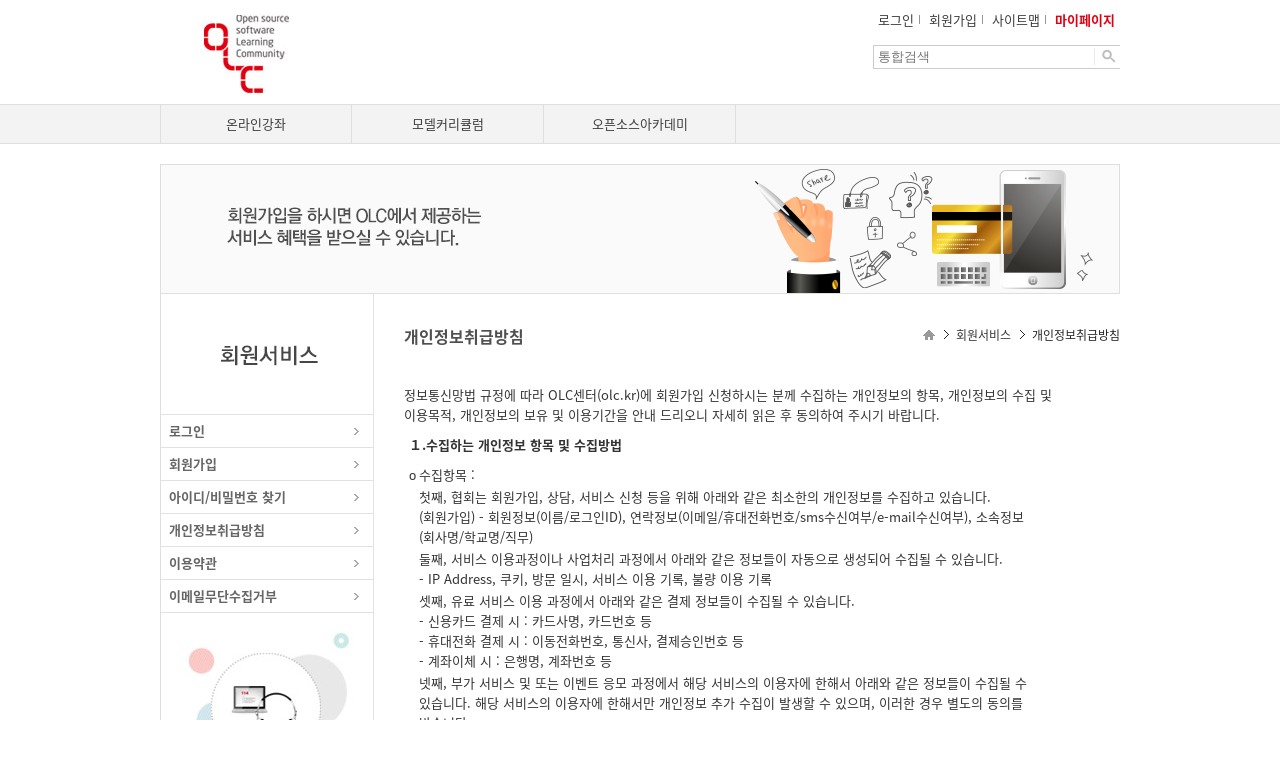

--- FILE ---
content_type: text/html; charset=utf-8
request_url: https://olc.kr/member/privacy.jsp
body_size: 24125
content:

<!DOCTYPE html PUBLIC "-//W3C//DTD XHTML 1.0 Transitional//EN" "http://www.w3.org/TR/xhtml1/DTD/xhtml1-transitional.dtd">
<html xmlns="http://www.w3.org/1999/xhtml" xml:lang="ko" lang="ko">
<head>
	<title>OLC CENTER</title>
	<meta http-equiv="X-UA-Compatible" content="IE=EDGE" />
	<meta http-equiv="Content-Type" content="text/html; charset=utf-8" />
	<link rel="shortcut icon" href="/favicon.png">
	<link rel="stylesheet" type="text/css" href="/common/css/malgn.css" />
	<link rel="stylesheet" type="text/css" href="/common/css/default.css" />
	<link rel="stylesheet" type="text/css" href="/html/css/custom.css" />

	<script type="text/javascript" src="/html/js/jquery-1.9.1.min.js"></script>
	<script type="text/javascript" src="/html/js/slides.min.jquery.js"></script>
	<script type="text/javascript" src="/html/js/style.js"></script>
	<script type="text/javascript" src="/html/js/links.js?q=20260116"></script>
	<script language="javascript" type="text/javascript" src="/common/cheditor/cheditor.js" charset="utf-8"></script>
	<script language="javascript" type="text/javascript" src="/common/js/common.js"></script>
	<script language="javascript" type="text/javascript" src="/common/js/validate.js"></script>
</head>
<body>
	<div class="skip_nav">
		<a href="#gnb">메인메뉴로 이동</a>
		<a href="#container">본문으로 이동</a>
	</div>
	<div id="wrap">
				<div id="header">
			<div class="inner">
				<h1 class="logo">
					<a href="/main/index.jsp" title="메인페이지로 이동">
						<img src="//olc.kr:443/data/file/caa395c08ae84b00aab4b09b68b0403c.jpg" alt="OLC CENTER" onerror="" />
					</a>
				</h1>
				<div class="menu_wrap">
					<h2 class="hide">유틸 메뉴</h2>
					<ul class="util_menu" >
						
						<li class="first"><a href="/member/login.jsp" title="로그인페이지로 이동" >로그인</a></li>
						<li><a href="/member/agreement.jsp" title="회원가입 페이지로 이동" >회원가입</a></li>
						
						
						<li><a href="/main/sitemap.jsp" title="사이트맵 페이지로 이동" >사이트맵</a></li>
						<!--<li><a href="/board/index.jsp?code=faq" title="고객센터 페이지로 이동" >고객센터</a></li>-->
						<li><a href="/mypage/index.jsp" title="마이페이지로 이동" style="font-weight:bold; color:#df0012;">마이페이지</a></li>

					</ul>
					
					<form name="form_search" action="../main/search.jsp" method="get" onsubmit="return goSearch(this);">
					<div class="top_search">
						<input type="text" name="s_keyword" class="top_search_tx" value="" placeholder="통합검색" />
						<input type="image" class="top_search_btn" src="/html/images/common/top_search.gif" alt="SEARCH" />
					</div>
					</form>
					<script>
					function goSearch(f) {
						if(f['s_keyword'].value == "") {
							alert("검색어를 입력해주세요.");
							return false;
						}
						return true;
					}
					</script>

					<!-- h2 class="hide">메인 메뉴</h2>
					<ul id="gnb"  style="clear:both">
						<li id="GNB_INTRO" class="first"><a href="/main/page.jsp?pid=intro.greeting" title="교육원소개 페이지로 이동" >교육원소개</a></li>
						<li id="GNB_GUIDE"><a href="/main/page.jsp?pid=guide.curri" title="교육과정안내 페이지로 이동" >교육과정안내</a></li>
						<li id="GNB_COURSE"><a href="/course/course_list.jsp" title="수강신청 페이지로 이동" >수강신청</a></li>
						<li id="GNB_CS"><a href="/board/index.jsp?code=notice" title="학습지원센터 페이지로 이동" >학습지원센터</a></li>
						<li id="GNB_MYPAGE"><a href="/mypage/index.jsp" title="마이페이지로 이동" >마이페이지</a></li>
					</ul -->
				</div>
			</div>
		</div>
		<div class="gnb_area">
			<div class="inner">
				<ul class="gnb_list">
					<li class="first" id="GNB_ONLINE"><a href="/course/course_online_list.jsp" title="온라인강좌 페이지로 이동" >온라인강좌</a></li>
					<!--li id="GNB_OFFLINE"><a href="/course/course_offline_list.jsp" title="오프라인교육 페이지로 이동" >오프라인교육</a></li>
					<li id="GNB_PACKAGE"><a href="/main/page.jsp?pid=package.package" title="정규코스 페이지로 이동" >정규코스</a></li-->
					<li id="GNB_CURI"><a href="/main/page.jsp?pid=curi.model" title="모델커리큘럼 페이지로 이동" >모델커리큘럼</a></li>
					<!--<li id="GNB_CURI"><a href="/course/curi_index.jsp" title="모델커리큘럼 페이지로 이동" >모델커리큘럼</a></li>-->
					<li id="GNB_OSA"><a href="/main/page.jsp?pid=osa.osacourse" title="오픈소스아카데미 페이지로 이동">오픈소스아카데미</a></li>
					<!-- li id="GNB_MYPAGE"><a href="/mypage/index.jsp" title="마이페이지로 이동" >마이페이지</a></li -->
				</ul>
			</div>
		</div>
		<div id="container">
			<div class="main_wrap">
				<p class="sub_top" ><img src="/html/images/common/sub6.jpg" alt="" /></p>
				<div class="con_group">
					<div class="left_area lnb01">
						<h3 class="hide">lnb영역</h3>
						<h3 class="lnb_title"><img src="/html/images/lnb/lnb_title06.gif" alt="회원서비스" /></h3>
						<ul class="lnb_list">
							
							<li id="LNB_LOGIN"><a href="/member/login.jsp" title="로그인 페이지로 이동">로그인</a></li>
							<li id="LNB_JOIN"><a href="/member/agreement.jsp" title="회원가입 페이지로 이동">회원가입</a></li>
							<li id="LNB_FIND"><a href="/member/find.jsp" title="아이디/비밀번호 찾기 페이지로 이동">아이디/비밀번호 찾기</a></li>
							
							<li id="LNB_PRIVACY"><a href="/member/privacy.jsp" title="개인정보취급방침 페이지로 이동">개인정보취급방침</a></li>
							<li id="LNB_CLAUSE"><a href="/member/clause.jsp" title="이용약관 페이지로 이동">이용약관</a></li>
							<li id="LNB_EMAIL"><a href="/main/page.jsp?pid=member.notemail" title="이메일무단수집거부 페이지로 이동">이메일무단수집거부</a></li>
						</ul>
						<div class="sp_center">
							<img src="/html/images/lnb/cs.jpg" alt="070-5154-6164  운영시간 : 09:00~18:00 (월~금) 이메일 : olccenter@kossa.kr " />
						</div>
					</div>
									<div id="contet_area">
					<h3 class="hide">컨텐츠 내용</h3>
					<div class="path">
						<ol class="path_list">
							<li>회원서비스</li>
							<li>개인정보취급방침</li>
						</ol>
					</div>
					<h4 class="content_title">개인정보취급방침 </h4>
					<div class="content_body">
						<div class="sub_page">
							<div class="privacy mt30">
																		<p>정보통신망법 규정에 따라 OLC센터(olc.kr)에 회원가입 신청하시는 분께 수집하는 개인정보의 항목, 개인정보의 수집 및<br />이용목적, 개인정보의 보유 및 이용기간을 안내 드리오니 자세히 읽은 후 동의하여 주시기 바랍니다.</p>

										<dl class="mt10">
											<dt>１.수집하는 개인정보 항목 및 수집방법</dt>
											<dd>ο 수집항목 :
												<ul class="depth2">
													<li>첫째, 협회는 회원가입, 상담, 서비스 신청 등을 위해 아래와 같은 최소한의 개인정보를 수집하고 있습니다.  <br />
														(회원가입) - 회원정보(이름/로그인ID), 연락정보(이메일/휴대전화번호/sms수신여부/e-mail수신여부), 소속정보<br />(회사명/학교명/직무)</li>
													<li>둘째, 서비스 이용과정이나 사업처리 과정에서 아래와 같은 정보들이 자동으로 생성되어 수집될 수 있습니다. <br />
														- IP Address, 쿠키, 방문 일시, 서비스 이용 기록, 불량 이용 기록</li>
													<li>셋째, 유료 서비스 이용 과정에서 아래와 같은 결제 정보들이 수집될 수 있습니다.<br />
														- 신용카드 결제 시 : 카드사명, 카드번호 등 <br />
														- 휴대전화 결제 시 : 이동전화번호, 통신사, 결제승인번호 등 <br />
														- 계좌이체 시 : 은행명, 계좌번호 등 </li>
													<li>넷째, 부가 서비스 및 또는 이벤트 응모 과정에서 해당 서비스의 이용자에 한해서 아래와 같은 정보들이 수집될 수 <br />있습니다. 해당 서비스의 이용자에 한해서만 개인정보 추가 수집이		발생할 수 있으며, 이러한 경우 별도의 동의를 <br />받습니다. <br />
														- 개인정보 추가 수집에 대해 동의를 받는 경우 :  상품수령 주소</li>
												</ul>
												
											</dd>
											<dt> 2. 개인정보의 수집 및 이용목적 </dt>
											<dd>협회는 수집한 개인정보를 다음의 목적을 위해 활용합니다.
												<ul class="depth2">
													<li>- 서비스 제공에 관한 계약 이행 및 서비스 제공에 따른 요금정산 콘텐츠 제공 , 구매 및 요금 결제 , 물품배송  또는 <br />청구지 등 발송 , 금융거래 본인 인증 및 금융 서비스</li>
													<li>- 회원 관리 회원제 서비스 이용에 따른 본인확인 , 개인 식별 , 불량회원의 부정 이용 방지와 비인가 사용 방지 ,<br />만14세 미만 아동 개인정보 수집 시 법정 대리인 동의여부 확인, 추후 법정 대리인 본인확인, 분쟁 조정을 위한 기록보존, 불만처리 등 민원처리 , 고지사항 전달 </li>
													<li>- 신규 서비스 개발 및 마케팅 및 광고에 활용 이벤트 등 광고성 정보 전달<br />
													신규 서비스 개발 및 맞춤 서비스 제공, 통계학적 특성에 따른 서비스 제공 및 광고 게재,서비스의 유효성 확인, 이벤트 및 광고성 정보 제공 및 참여기회 제공, 접속빈도 파악, 회원의 서비스이용에 대한 통계</li>
												</ul>												
											</dd>
											<dt>3. 개인정보를 제3자에게 제공하는 경우 제공받는 자의 성명(법인인 경우에는 법인의 명칭을 말한다), <br />
											제공받는 자의 이용 목적과 제공하는 개인정보의 항목</dt>
											<dd>
												<ul class="depth2">
													<li>- 제공받는 자 : NIPA(정보통신산업진흥원) </li>
													<li>- 제공하는 개인정보의 항목 : 이름, 이메일</li>
													<li>- 제공받는 자의 이용 목적 : 공공서비스제공 및 정보제공</li>
												</ul>
											</dd>
											<dt>4. 개인정보의 보유 및 이용기간</dt>
											<dd>원칙적으로, 개인정보 수집 및 이용목적이 달성된 후에는 해당 정보를 지체 없이 파기합니다. 단, 다음의 정보에 대해서는 아래의 이유로 명시한 기간 동안 보존합니다.<br />
												보존 항목 : 성명, 로그인ID, 회원분류정보, 계급/등급 정보, 생년월일, 성별, 비밀번호, 휴대전화번호, 이메일, 쿠키, 컨텐츠 이용내역  
												<ul class="depth2">
													<li>가. 협회 내부 방침에 의한 정보보유 사유<br />
														- 부정이용기록 <br />
														- 보존 이유 : 부정 이용 방지<br />
														- 보존 기간 : 1년</li>
													<li>나. 관련법령에 의한 정보보유 사유<br />
														상법, 전자상거래 등에서의 소비자보호에 관한 법률 등 관계법령의 규정에 의하여 보존할 필요가 있는 경우 회사는 <br />관계법령에서 정한 일정한 기간 동안 회원정보를 보관합니다. 이 경우 회사는 보관하는 정보를 그 보관의 목적으로만 <br />이용하며 보존기간은 아래와 같습니다.<br />
														보존항목: 원칙적으로, 개인정보 수집 및 이용목적이 달성된 후에는 해당 정보를 지체 없이 파기합니다. <br />단, 다음의 정보에 대해서는 아래의 이유로 명시한 기간 동안 보존합니다. <br />
														보존 항목 : 이름 , 생년월일 , 로그인ID , 비밀번호 , 자택 전화번호 , 자택 주소 , 휴대전화번호 , 이메일 , sms수신여부, <br />e-mail수신여부<br />
														보존 근거 : 이용요금정산, 소송이나 분쟁의 대비 등<br />
														보존 기간 : 5년<br /><br />

														- 계약 또는 청약철회 등에 관한 기록 <br />
														  ․ 보존 이유 : 전자상거래 등에서의 소비자보호에 관한 법률 <br />
														  ․ 보존 기간 : 5년 <br />
														- 대금결제 및 재화 등의 공급에 관한 기록 <br />
														  ․ 보존 이유 : 전자상거래 등에서의 소비자보호에 관한 법률 <br />
														  ․ 보존 기간 : 5년 <br />
														- 소비자의 불만 또는 분쟁처리에 관한 기록 <br />
														  ․ 보존 이유 : 전자상거래 등에서의 소비자보호에 관한 법률<br /> 
														  ․ 보존 기간 : 3년 <br />
														- 본인확인에 관한 기록 <br />
														  ․ 보존 이유 : 정보통신망 이용촉진 및 정보보호 등에 관한 법률 <br />
														  ․ 보존 기간 : 6개월 <br />
														- 웹사이트 방문기록 <br />
														  ․ 보존 이유 : 통신비밀보호법 <br />
														  ․ 보존 기간 : 3개월 </li>
												</ul>
												
											</dd>
											<dt>5. 개인정보 파기절차 및 방법</dt>
											<dd>이용자의 개인정보는 원칙적으로 개인정보의 수집 및 이용목적이 달성되면 지체 없이 파기합니다.<br />
												협회의 개인정보 파기절차 및 방법은 다음과 같습니다.<br />
												<ul class="depth2">
													<li>가. 파기절차<br />
														- 이용자가 회원가입 등을 위해 입력한 정보는 목적이 달성된 후 별도의 DB로 옮겨져(종이의 경우 별도의 서류함)<br />내부 방침 및 기타 관련 법령에 의한 정보보호 사유에 따라(보유 및 이용기간 참조)일정 기간 저장된 후 파기됩니다.<br />
														- 동 개인정보는 법률에 의한 경우가 아니고서는 보유되는 이외의 다른 목적으로 이용되지 않습니다.</li>
													<li>나. 파기방법<br />
														- 종이에 출력된 개인정보는 분쇄기로 분쇄하거나 소각을 통하여 파기합니다.<br />
														- 전자적 파일 형태로 저장된 개인정보는 기록을 재생할 수 없는 기술적 방법을 사용하여 삭제합니다. </li>
												</ul>
												
											</dd>
											<dt>6. 이용자 및 법정대리인의 권리와 그 행사방법 </dt>
											<dd>
												<ul class="depth2">
													<li>- 이용자 및 법정 대리인은 언제든지 등록되어 있는 자신 혹은 당해 만 14세 미만 아동의 개인정보를 조회하거나 <br />수정할 수 있으며 가입해지를 요청할 수도 있습니다.
													</li>
													<li>- 이용자 혹은 만 14세 미만 아동의 개인정보 조회, 수정을 위해서는 '개인정보변경'(또는 '회원정보수정' 등)을, 가입해지(동의철회)를 위해서는 "회원탈퇴"를 클릭하여 직접 탈퇴가 가능합니다.
													</li>
													<li>- 혹은 개인정보관리책임자에게 서면, 전화 또는 이메일로 연락하시면 지체 없이 조치하겠습니다.
													</li>
													<li>- 이용자가 개인정보의 오류에 대한 정정을 요청하신 경우에는 정정을 완료하기 전까지 당해 개인정보를 이용 또는 <br />제공하지 않습니다. 또한 잘못된 개인정보를 제3 자에게 이미 제공한 경우에는 정정 처리결과를 제3자에게 지체 없이<br />통지하여 정정이 이루어지도록 하겠습니다. 
													</li>
													<li>- 협회는 이용자 혹은 법정 대리인의 요청에 의해 해지 또는 삭제된 개인정보는 "4. 개인정보의 보유 및 이용기간"에 <br />명시된 바에 따라 처리하고 그 외의 용도로 열람 또는 이용할 수 없도록 처리하고 있습니다.</li>
												</ul>
												
											</dd>
											<dt>7.개인정보 자동 수집 장치의 설치/운영 및 거부에 관한 사항 </dt>
											<dd>협회는 개인화되고 맞춤화된 서비스를 제공하기 위해서 이용자의 정보를 저장하고 수시로 불러오는 '쿠키(cookie)'를<br />사용합니다. 쿠키는 웹사이트를 운영하는데 이용되는 서버가 이용자의 브라우저에게 보내는 아주 작은 텍스트 파일로 <br />이용자 컴퓨터의 하드디스크에 저장됩니다.
												<ul class="depth2">
													<li>가. 쿠키의 사용 목적<br />
														이용자들이 방문한 OLC센터의 각 서비스와 웹 사이트들에 대한 방문 및 이용형태, 인기 검색어, 보안접속 여부, <br />뉴스편집, 이용자 규모 등을 파악하여 이용자에게 최적화된 정보 제공을 위하여 사용합니다.</li>
													<li>나. 쿠키의 설치/운영 및 거부<br />
														- 이용자는 쿠키 설치에 대한 선택권을 가지고 있습니다. 따라서 이용자는 웹브라우저에서 옵션을 설정함으로써 <br />모든 쿠키를 허용하거나, 쿠키가 저장될 때마다 확인을 거치거나, 아니면 모든 쿠키의 저장을 거부할 수도 있습니다.<br />
														- 다만, 쿠키의 저장을 거부할 경우에는 로그인이 필요한 네이버 일부 서비스는 이용에 어려움이 있을 수 있습니다.<br />
														- 쿠키 설치 허용 여부를 지정하는 방법(Internet Explorer의 경우) <br />
														① [도구] 메뉴에서 [인터넷 옵션]을 선택합니다.<br />
														② [개인정보 탭]을 클릭합니다.<br />
														③ [개인정보취급 수준]을 설정하시면 됩니다.</li>
												</ul>
												
											</dd>
											<dt>8. 개인정보의 기술적/관리적 보호 대책 </dt>
											<dd>협회는 이용자들의 개인정보를 취급함에 있어 개인정보가 분실, 도난, 누출, 변조 또는 훼손되지 않도록 안전성 확보를 <br />위하여 다음과 같은 기술적/관리적 대책을 강구하고 있습니다.
												<ul class="depth2">
													<li>가. 비밀번호 암호화<br />
														회원 아이디(ID)의 비밀번호는 암호화되어 저장 및 관리되고 있어 본인만이 알고 있으며, 개인정보의 확인 및 변경도 <br />비밀번호를 알고 있는 본인에 의해서만 가능합니다.</li>
													<li>나. 해킹 등에 대비한 대책<br />
														협회는 해킹이나 컴퓨터 바이러스 등에 의해 회원의 개인정보가 유출되거나 훼손되는 것을 막기 위해 최선을 다하고 <br />있습니다. 
														개인정보의 훼손에 대비해서 자료를 수시로 백업하고 있고, 최신 백신프로그램을 이용하여 이용자들의 <br />개인정보나 자료가 누출되거나 손상되지 않도록 방지하고 있으며, 암호화통신 등을 통하여 네트워크상에서 개인정보를 안전하게 전송할 수 있도록 하고 있습니다. 
														그리고 침입차단시스템을 이용하여 외부로부터의 무단 접근을 통제하고 <br />있으며, 기타 시스템적으로 보안성을 확보하기 위한 가능한 모든 기술적 장치를 갖추려 노력하고 있습니다.</li>
													<li>다. 취급 직원의 최소화 및 교육<br />
														협회의 개인정보관련 취급 직원은 담당자에 한정시키고 있고 이를 위한 별도의 비밀번호를 부여하여 정기적으로<br />갱신하고 있으며, 담당자에 대한 수시 교육을 통하여 협회 개인정보취급방침의 준수를 항상 강조하고 있습니다. <br />
														단, 이용자 본인의 부주의나 인터넷상의 문제로 ID, 비밀번호, 주민등록번호 등 개인정보가 유출되어 발생한 문제에 대해 회사는 일체의 책임을 지지 않습니다.</li>
												</ul>
												
											</dd>
											<dt>9. 고지의 의무 </dt>
											<dd>현 개인정보취급방침 내용 추가, 삭제 및 수정이 있을 시에는 개정 최소 7일전부터 홈페이지의 '공지사항'을 통해 <br />고지할 것입니다. </dd>
											<dt>10. 개인정보관리책임자 및 담당자의 연락처 </dt>
											<dd>귀하께서는 협회 서비스를 이용하시며 발생하는 모든 개인정보보호 관련 민원을 개인정보관리책임자 에게 신고하실 수 <br />있습니다. 
												<ul class="depth2">
													<li>개인정보 관리책임자 : 심호성</li>
													<li>개인정보 관리담당자 : 김학준</li>
													<li>전 화 : 070-7730-7820 </li>
													<li>메 일 : june@kossa.kr </li>
												</ul>
												
											</dd>
											<dt>11. 기타 </dt>
											<dd>OLC센터에 링크되어 있는 웹사이트들이 개인정보를 수집하는 행위에 대해서는 본 "OLC센터 개인정보취급방침"이<br />적용되지 않음을 알려 드립니다.</dd>
										</dl>

										
							</div>
						</div>
					</div>
				</div>
				</div>
			</div>
		</div>
				<div id="footer" >
			<div class="out_line">
				<div class="foot_menu">
					<h2 class="hide">하단 메뉴</h2>
					<ul class="foot_list">
						<li class="first"><a href="/main/page.jsp?pid=member.notemail" title="이메일무단수집거부 페이지로 이동" >이메일무단수집거부</a></li>
						<li><a href="/member/privacy.jsp" title="개인정보취급방침 페이지로 이동" >개인정보취급방침</a></li>
						<li><a href="/member/clause.jsp" title="이용약관 페이지로 이동" >이용약관</a></li>
						<li><a href="/main/page.jsp?pid=center.centerpage" title="센터소개 페이지로 이동" >센터소개</a></li>
						<li><a href="/board/index.jsp?code=faq" title="고객센터 페이지로 이동" >고객센터</a></li>
					</ul>
				</div>
			</div>
			<div class="out_line2">
				<div class="copy">
					<div class="foot_info">
						
						<h6 class="foot_logo"><img src="/html/images/banner/foot_logo.jpg" alt="OLC" /></h6>
						<div class="foot_tx">
							<div class="clear">
								<h2>사단법인 한국오픈소스협회</h2>
								<p class="wi02">대표자 : 김택완</p>
								<address>서울특별시 구로구 디지털로31길 53, 508호(구로동, 이앤씨벤처드림타워5차)</address>
							</div>
							<div class="clear">
								<p class="wi01">사업자등록번호 : 215-82-10993</p>
								<p class="wi02">전화 : 070-5154-6164</p>
								<p class="wi03">개인정보 관리 책임자 : 심호성</p>
							</div>
							<div class="clear">
								<p class="wi01">이메일 : <a href="mailto:olccenter@kossa.kr">olccenter@kossa.kr</a></p>
								<p class="wi02">팩스 : 02-511-7967</p>
								<p class="wi03">개인정보 관리 담당자 : 김학준</p>
							</div>
							<div class="clear">
								<p class="copyright">COPYRIGHT ⓒ 2010 KOREA OPEN SOURCE SOFTWARE ASSOCIATION ALL RIGHTS RESERVED</p>
							</div>

						</div>
						<div class="sns">
							<a href="#self" onclick="OpenWindow('pop_escrow.jsp', 'ESCROW_BANNER', '400', '130');"><img src="/html/images/banner/escrow_logo_silver_small.jpg" alt="LG U+ escrow 안전거래" /></a>
							<a href="https://www.facebook.com/olccenter" target="_blank"><img src="/html/images/banner/facebook.jpg" alt="facebook" /></a>
						</div>
					</div>
				</div>
			</div>
		</div>
		<iframe src="" name="sysfrm" id="sysfrm" width="100%" height="0" scrolling="no" frameborder="0"></iframe>
	</div>
</body>
</html>


--- FILE ---
content_type: text/css
request_url: https://olc.kr/common/css/malgn.css
body_size: 9551
content:
@charset "utf-8";

/* 
 * 작성자 : Kim Yanghyeon
 * 최종수정일 : 2014-04-22
 * 이메일/메신저 : jurio84@malgnsoft.com
 */
/* 
@font-face {
  font-family: 'NanumGothic';
  font-style: normal;
  font-weight: 400;
  src: url(/common/font/NanumGothic-Regular.eot);
  src: url(/common/font/NanumGothic-Regular.eot?#iefix) format('embedded-opentype'),
       url(/common/font/NanumGothic-Regular.woff2) format('woff2'),
       url(/common/font/NanumGothic-Regular.woff) format('woff'),
       url(/common/font/NanumGothic-Regular.ttf) format('truetype');
}
@font-face {
  font-family: 'NanumGothic';
  font-style: normal;
  font-weight: 700;
  src: url(/common/font/NanumGothic-Bold.eot);
  src: url(/common/font/NanumGothic-Bold.eot?#iefix) format('embedded-opentype'),
       url(/common/font/NanumGothic-Bold.woff2) format('woff2'),
       url(/common/font/NanumGothic-Bold.woff) format('woff'),
       url(/common/font/NanumGothic-Bold.ttf) format('truetype');
}
@font-face {
  font-family: 'NanumGothic';
  font-style: normal;
  font-weight: 800;
  src: url(/common/font/NanumGothic-ExtraBold.eot);
  src: url(/common/font/NanumGothic-ExtraBold.eot?#iefix) format('embedded-opentype'),
       url(/common/font/NanumGothic-ExtraBold.woff2) format('woff2'),
       url(/common/font/NanumGothic-ExtraBold.woff) format('woff'),
       url(/common/font/NanumGothic-ExtraBold.ttf) format('truetype');
}
*/
/* reset css */
html,body{margin:0;padding:0;height:100%}
body{font:13px/20px "맑은 고딕",Malgun Gothic, "돋움", Dotum, "굴림", Gulim, Arial, sans-serif;color:#777}
dl,dt,dd,ul,ol,li,h1,h2,h3,h4,h5,h6,pre,form,fieldset,input,textarea,p,blockquote,tbody,tfoot,thead,th,td,select{margin:0;padding:0}
table{border-spacing:0;border-collapse:collapse}
ol,ul,li{list-style:none}
h1, h2, h3, h4, h5, h6 {font-weight:normal;font-size:100%}
hr, legend, .hidden{position:absolute; top:0; left:0; width:0; height:0; overflow:hidden; visibility:hidden; font-size:0; line-height:0; }
.hide{text-indent:-9999px;overflow:hidden;width:0;height:0;font-size:0;line-height:0}
caption{visibility:hidden;overflow:hidden;width:0;height:0;font-size:0;line-height:0}
abbr,acronym,img,fieldset{border:0 none}
button{padding:0;margin:0;border:0;cursor:pointer;vertical-align:top;background-color:#fff;font:13px/20px "나눔고딕", NanumGothic,Malgun Gothic, "돋움", Dotum, "굴림", Gulim, Arial, sans-serif}
label{cursor:pointer}
em,address{font-style:normal}
a {text-decoration:none;color:#777}
a:link,a:visited{color:#3c3c3c;text-decoration:none}
a:hover,a:active,a:focus{text-decoration:none} /* 현재 마우스 오버 밑줄 빼놓음 text-decoration:underline */
table{border-spacing:0;border-collapse:collapse;width:100%;table-layout:fixed}
.skip_nav{position:relative;}
.skip_nav a{display:block; height:1px; width:1px; margin-bottom:-1px; overflow:hidden; font-size:0;color:transparent; color:#fff; font-weight:700; white-space:nowrap;}
.skip_nav a:focus,.skip_nav a:active{height:auto; width:100%; padding:5px; margin-bottom:10px; position:absolute; left:0; top:0;font-size:20px; background:#2466a6;z-index:10}

/* style */
.search_form{text-align:center;padding-top:15px}
.search_form select{vertical-align:top;padding:2px 3px 3px;width:80px}
.search_form input[type=text] {vertical-align:top;border:1px solid #d1d1d1;padding:2px 4px 3px;width:180px;height:17px}

/* button style */
.button::-moz-focus-inner {border:0; padding:0;margin:-1px}
button.button::-moz-focus-inner {margin:0}
.button{width: auto;display: inline-block;cursor: pointer;line-height: 100%;border: none;border-radius: 3px;
	background-image: -moz-linear-gradient(top, rgba(255, 255, 255, 0.1), rgba(100, 100, 100, 0.4));
    background-image: -ms-linear-gradient(top, rgba(255, 255, 255, 0.1), rgba(100, 100, 100, 0.4));
    background-image: -o-linear-gradient(top, rgba(255, 255, 255, 0.1), rgba(100, 100, 100, 0.4));
    background-image: -webkit-linear-gradient(top, rgba(255, 255, 255, 0.1), rgba(100, 100, 100, 0.4));
    background-image: linear-gradient(top, rgba(255, 255, 255, 0.1), rgba(100, 100, 100, 0.4));
	background-repeat: repeat-x;transition: color 0.2s ease, background-color 0.2s ease, border 0.2s ease, opacity 0.2s ease-in-out;padding:6px 16px;font-size:13px;text-align:center;
	font-family:"나눔고딕",NanumGothic;
	text-shadow: -1px -1px rgba(0, 0, 0, 0.2);
}
.button:hover, .button:focus{text-decoration:none}
.button.mini{padding:2px 4px;font-size:11px}
.button.small{padding:6px 10px 5px;font-size:11px}
.button.medium{padding:6px 10px;font-size:12px}
.button.large{padding:8px 20px;font-size:15px;font-weight:700}
.button,button,input[type=button],input[type=submit]{vertical-align:top}
.button.black{background-color: #444;color: #fff;border:1px solid transparent;
	background-image: -moz-linear-gradient(top, rgba(255, 255, 255, 0.3), rgba(100, 100, 100, 0.1));
    background-image: -ms-linear-gradient(top, rgba(255, 255, 255, 0.3), rgba(100, 100, 100, 0.1));
    background-image: -o-linear-gradient(top, rgba(255, 255, 255, 0.3), rgba(100, 100, 100, 0.1));
    background-image: -webkit-linear-gradient(top, rgba(255, 255, 255, 0.3), rgba(100, 100, 100, 0.1));
    background-image: linear-gradient(top, rgba(255, 255, 255, 0.3), rgba(100, 100, 100, 0.1));
}
.button.black:hover{background-color: #222}
.button.white{font-weight:700;background-color: #fff;color: #333;border:1px solid #ccc;text-shadow: 1px 1px rgba(255, 255, 255, 0.2);
	background-image: -moz-linear-gradient(top, rgba(255, 255, 255, 0.3), rgba(100, 100, 100, 0.1));
    background-image: -ms-linear-gradient(top, rgba(255, 255, 255, 0.3), rgba(100, 100, 100, 0.1));
    background-image: -o-linear-gradient(top, rgba(255, 255, 255, 0.3), rgba(100, 100, 100, 0.1));
    background-image: -webkit-linear-gradient(top, rgba(255, 255, 255, 0.1), rgba(100, 100, 100, 0.2));
    background-image: linear-gradient(top, rgba(255, 255, 255, 0.1), rgba(100, 100, 100, 0.2));
}
.button.white:hover{background-color: #eee;border:1px solid #bbb}
.button.blue{background-color: #428bca;color: #fff;border:1px solid #428bca}
.button.blue:hover{background-color: #317ab9}
.button.green{background-color: #5cb85c;color: #fff;border:1px solid #5cb85c}
.button.green:hover{background-color: #4ba74b}
.button.sky{background-color: #5bc0de;color: #fff;border:1px solid #5bc0de}
.button.sky:hover{background-color: #4ab0cd}
.button.orange{background-color: #ed9c28;color: #fff;border:1px solid #ed9c28}
.button.orange:hover{background-color: #dc8b17}
.button.red{background-color: #d9534f;color: #fff;border:1px solid #d9534f}
.button.red:hover{background-color: #c8423e}
.button.gray{background-color: #a3a3a3;color: #fff;border:1px solid #939393}
.button.gray:hover{background-color: #929292}
.button.long{padding-left:0px;padding-right:0;width:78px}
.button.login{padding:19px 20px;font-size:15px;font-weight:700;*padding:18px 0;*width:75px}

/* 테이블 리스트  홀짝 색 */
.type_list tbody tr:nth-child(odd) td, .type_list tbody tr:nth-child(odd) th{background-color: #f9f9f9;}
.tb_list tbody tr:nth-child(odd) td, .tb_list tbody tr:nth-child(odd) th{background-color: #f9f9f9;}

/* 테이블 리스트 오버 */
.type_list tbody tr:hover td, .type_list tbody tr:hover th{background-color:#f5f5f5}
.tb_list tbody tr:hover td, .tb_list tbody tr:hover th{background-color:#f5f5f5}

/* 라벨 */
.label{font-family:"돋움", Dotum, Arial, sans-serif;font-size:12px;padding:0 4px;font-weight:normal;vertical-align:1px;display:inline-block;height:16px;line-height:18px}
.label.red{background-color:#d9534f;color:#fff}
.label.blue{background-color:#428bca;color:#fff}
.label.gray{background-color:#999;color:#fff}
.label.green{background-color:#5cb85c;color:#fff}
.label.sky{background-color:#5bc0de;color:#fff}
.label.small{font-size:11px}
.label.large{font-size:13px}

input[type=text]{font:13px/20px "나눔고딕",NanumGothic,Malgun Gothic, "돋움", Dotum, "굴림", Gulim, Arial, sans-serif;height:17px;padding:2px 4px 3px;
  background-color: #ffffff !important;
  border: 1px solid #cccccc !important;
  /*border-radius: 4px !important;
  box-shadow: inset 0 1px 1px rgba(0, 0, 0, 0.075) !important;*/
  transition: border-color ease-in-out 0.15s, box-shadow ease-in-out 0.15s !important;}
input[type=password]{font:13px/20px "나눔고딕",NanumGothic,Malgun Gothic, "돋움", Dotum, "굴림", Gulim, Arial, sans-serif;height:17px;
  background-color: #ffffff !important;
  border: 1px solid #cccccc !important;
  /*border-radius: 4px !important;
  box-shadow: inset 0 1px 1px rgba(0, 0, 0, 0.075) !important;*/
  transition: border-color ease-in-out 0.15s, box-shadow ease-in-out 0.15s !important;}
select{font:13px/20px "나눔고딕",NanumGothic,Malgun Gothic, "돋움", Dotum, "굴림", Gulim, Arial, sans-serif;vertical-align:top;padding:2px 3px 3px;
  background-color: #ffffff !important;
  border: 1px solid #cccccc !important;
  /*border-radius: 4px !important;
  box-shadow: inset 0 1px 1px rgba(0, 0, 0, 0.075) !important;*/
  transition: border-color ease-in-out 0.15s, box-shadow ease-in-out 0.15s !important;}


/* table button */
.board.btn{overflow:hidden;margin-top:10px;text-align:center}
.board.btn .left{float:left;margin-right:4px}
.board.btn .right{float:right;margin-left:4px}

.mt10{margin-top:10px}
.mt5{margin-top:5px}
.mt15{margin-top:15px}
.mt20{margin-top:20px}
.mt30{margin-top:30px !important}
.mb15{}
.w555{width:555px}
.nodata{text-align:center}
.h50{height:50px}
.pl20{padding-left:20px}
.bold{font-weight:bold}

.font12{font-size:12px;}


--- FILE ---
content_type: text/css
request_url: https://olc.kr/common/css/default.css
body_size: 37180
content:
@charset "utf-8";

/* 
 * 작성자 : Kim Yanghyeon
 * 최종수정일 : 2014-04-22
 * 이메일/메신저 : jurio84@malgnsoft.com
 */ 

/*.content_title{font-weight:700;color:#333;font-size:18px;margin-top:5px;height:31px;line-height:24px;padding-left:27px;background: url(/common/images/default/blt_tt.png) no-repeat 0 2px;border-bottom:1px solid #d1d1d1}*/
.content_title{font-weight:700;color:#333;font-size:18px;margin-top:5px;line-height:24px;padding-left:27px;background: url(/common/images/default/blt_tt.png) no-repeat 0 2px;border-bottom:1px solid #d1d1d1;padding-bottom:7px}
.content_title .class_tt{width:545px}
.content_title span{color:#666;letter-spacing:-1px}
.content_body{/* padding-top:15px; */overflow:hidden}

.tb_top{overflow:hidden;padding:0 0 5px 0;height:25px}
.tb_top > .tb_title{float:left;padding:0;padding-top:4px;height:18px}
.tb_top > .search_form{margin-top:0;padding:0}
.tb_top > .search_form form{overflow:hidden}
.tb_top > .search_form div{float:right}
.tb_top > .search_form div.s_category{float:left}

.tb_top .list_top{overflow:hidden;float:left}
.tb_top .list_top select{padding:1px;vertical-align:top}
.tb_top .list_top .course_type{float:left}
.tb_top .list_top .list_ord{float:right}
.tb_top .list_top .list_ord li{float:left;background: url(/common/images/default/blt_bar.png) no-repeat 0 50%;padding-left:8px;margin-right:8px}
.tb_top .list_top .list_ord li a{font-weight:700}
.tb_top .list_top .list_ord li.first{background-image: none}

/* 리스트 or 웹진 */
a.back_icon{width:21px;height:21px;display:inline-block;text-indent:-9999px;background: url(/common/images/default/icon_list2.jpg) no-repeat -1px -1px;margin-top:2px}
a.btn_webzine{background-position:-28px -1px}
a.btn_webzine.on{background-position:-28px -28px}
a.btn_list{background-position:-1px -1px}
a.btn_list.on{background-position:-1px -28px}

.type_chart {border-top: 2px solid #676767}
.type_chart .list_li {padding:8px 0}
.type_chart .list_li .course_img{width:140px;height:100px;display:block;float:left;position:relative}
.type_chart .list_li .course_img a{display:block;width:140px;height:100px;overflow:hidden;border:1px solid #d1d1d1}
.type_chart .list_li .course_img a img{width:140px;height:90px;display:block}
.type_chart .list_li .course_img .tm{position:absolute;left:0;top:0}
.type_chart .list_li .top_td{padding-top:10px}
.type_chart .list_li .top_td span{margin-left:4px}
.type_chart .list_li .top_td .onoff_type{color:#ffffff;}
.type_chart .list_li .bot_td span{margin-left:0}
.type_chart .list_li .bot_td{padding-bottom:10px;;border-bottom:1px solid #d1d1d1}
.type_chart .list_li .bot_td .star_p{color:#ffffff;}
.type_chart .list_li .bot_td.tac{text-align:center}
.type_chart .list_li .btn_list{margin-bottom:-5px}
.type_chart .list_li .btn_list .button{margin-bottom:5px}
.type_chart strong{display:block;max-height:72px;line-height:20px;overflow:hidden;}
.type_chart strong a{color:#000;font-size:14px;font-weight:700}
.type_chart .list_li span{margin-left:4px}
.type_chart .list_li .ct_wrap{overflow:hidden}
.type_chart .list_li .ct_text{height:40px;overflow:hidden;line-height:20px;margin-top:10px}
.type_chart .list_li .ct_if{overflow:hidden;margin-top:10px}
.type_chart .list_li .ct_if .tutor{float:left;margin-right:10px}
.type_chart .list_li .ct_if .p{float:left}
span.ori_price{font-weight:400;text-decoration:line-through;text-align:center;padding-right:5px}
.type_chart span.ori_price{padding-right:0}
span.price{;color:#e2450e;text-align:center;font-weight:700}
.type_list tfoot td{padding:20px 0;background-color:#f9f9f9;border-top:2px solid #d1d1d1;border-bottom:2px solid #d1d1d1;text-align:center}
.cart_sum{font-weight:700;color:#3c3c3c;padding:0 10px;font-size:14px}
.cart_sum em{font-weight:700;color:#e2450e}
.type_read{border-top: 2px solid #676767}
.type_read thead th{padding:8px 0;background-color:#f6f6f6;color:#000}
.type_read thead td{padding:8px 0;background-color:#f6f6f6;color:#000}
.type_read thead td.subject{padding-left:10px;font-weight:700}
.type_read td.files{padding-left:10px}
.type_read td .file_con{padding-right:5px}
.type_read thead td.view_info{text-align:right;padding-right:10px}
.type_read tbody td{border-bottom:1px solid #d1d1d1;padding:8px 0}
.type_read tbody td .read_text{padding:10px;min-height:200px}
.tb_review tbody td{padding:8px}
.type_write{border-top: 2px solid #676767}
.type_write tbody td{border-bottom: 1px solid #d1d1d1;padding:8px 0}
.type_write tbody td.tw_bold{font-weight:700;color:#474747;text-indent:8px}
.type_write input[type=text]{padding:2px 4px 3px; border:1px solid #d1d1d1;}
.type_write input[type=password]{padding:2px 4px 3px;border:1px solid #d1d1d1;}
.type_write #name{width:150px}
.type_write #subject{width:500px}
.type_write #tag{width:250px}
.type_write .write_text{padding:8px}
.type_write textarea{border:1px solid #d1d1d1;width:100%;min-height:200px;padding:8px 0}
.type_write span{padding-left:10px}
.book_con{overflow:hidden;margin-bottom:10px}
.book_con .con_img{float:left;width:200px;text-align:center}
.book_con .con_img img{width:200px}
.book_con .con_tx{float:left;margin-left:10px}
tbody th.tb_th{background-color:#f8f8f8;color:#474747;padding-left:10px;text-align:left;border-bottom:1px solid #d1d1d1}
tbody td.tb_td{padding-left:8px}
tbody td div.content{min-height:150px}
.type_write .join tbody td{padding-left:10px;padding-right:10px;height:22px;line-height:22px}
.type_write .w40{width:40px}
.type_write .w60{width:60px}
.type_write .w100{width:108px}
.type_write .w200{width:208px !important}
.type_write .w500{width:500px}
.type_write .wmax{width:580px}
.w400{width:400px}
.type_write input[type="radio"]{vertical-align:middle;margin-right:4px}
.type_write input[type="checkbox"]{vertical-align:middle;margin-right:4px}
.type_write .join button{margin-left:5px}
.nobg tbody th.tb_th{background-color:#fff}
.type_write .nobg tbody textarea{min-height:50px}
p.notice{font-weight:700;color:#3c3c3c;padding:10px 0 30px 0}
p.no_install{font-weight:700;color:#e2450e;text-align:right;font-size:15px;padding:20px 10px 0 0}
.pay_type{background-color:#f9f9f9;border-bottom:1px solid #d1d1d1;text-align:center;padding:20px 0}
.pay_type li{display:inline-block;margin-right:10px}
.pay_type li input{vertical-align:middle;margin-right:4px}
.escrow{background-color:#f9f9f9;border-bottom:1px solid #d1d1d1;text-align:center;padding:10px 0;color:red;font-weight:bold;display:none;}
.escrow input{vertical-align:middle;margin-right:4px}
.sel_mom{margin-left:5px}
.sel_day{margin-left:5px}

.type_list{border-top: 2px solid #676767}
.type_list thead th{border-bottom: 2px solid #ddd;padding:10px 0;color:#3c3c3c}
.type_list tbody td{border-bottom: 1px solid #ddd;padding:8px 0}
.type_list tbody td.tac{text-align:center}
.type_list tbody td.tal{text-align:left;padding-left:10px}
.type_list tbody td.tal span{vertical-align:top;margin-left:2px}
.type_list tbody td.tal span img{vertical-align:top;margin-top:2px}
.type_list tbody td.tal .subject{max-width:80%;text-overflow:ellipsis;overflow:hidden;white-space:nowrap;display:inline-block;float:left;line-height:19px;margin-right:4px}
.type_list tbody td.tal .subject img{vertical-align:top}
.type_list tbody td.tal .subject a{color:#777}


/* 페이징 */
.page_box{ margin:0 auto; table-layout:auto !important}
.page_box li{vertical-align:top;display:inline-block;zoom:1;*display:inline;vertical-align:top}
.page_box li.page_margin{display:none}
.page_box li div{width:18px;height:18px;border:1px solid #bebebe;padding:0;margin:0 2px;line-height:18px}
.page_box td{ padding:0px; border-width:0px; font-family:verdana; color:#999999; font-size:12px }
.page_p_btn{display:none}
.page_n_btn{display:none}
.page_box .page_first_btn{background:url(/common/images/default/page_bar.png) no-repeat 0 0; width:20px; height:20px;border:none}
.page_box .page_last_btn{background:url(/common/images/default/page_bar.png) no-repeat -30px -30px; width:20px; height:20px;border:none }
.page_box .page_prev_btn{background:url(/common/images/default/page_bar.png) no-repeat -30px 0; width:20px; height:20px;border:none }
.page_box .page_next_btn{background:url(/common/images/default/page_bar.png) no-repeat 0 -30px; width:20px; height:20px;border:none }
.page_box li div.page_seperator{display:none}
.page_box li .page_number_btn_on	{background-color:#507bd7; color:#fff; font-weight:700; width:20px; height:20px;border:none;line-height:20px }
.page_box li a:hover{text-decoration:none}
.page_box li .page_number_btn:hover{background-color:#507bd7;color:#fff;width:20px; height:20px;border:none;line-height:20px}

.path{position:absolute;right:0;top:35px;overflow:hidden}
.path_list{float:right;background: url(/common/images/default/path_home.png) no-repeat 0 1px;padding-left:12px}
.path_list li{float:left;padding-left:16px;background: url(/common/images/default/blt_path.png) no-repeat 0 0;margin-left:5px;font-size:12px;line-height:12px;height:17px}
.path_list li.last{color:#222}

.tab_wrap{padding-top:7px}
.tab_wrap2{padding-top:7px}
.tab_wrap{position:relative}
.tab_tt{display:inline-block;margin-bottom:10px;border-bottom:2px solid #507bd7;width:100%}
.tab_tt li{float:left;position:relative;width:138px;height:38px}
.tab_tt li a{display:block;background-color:#fff;border:1px solid #d2d2d4;line-height:37px;text-align:center;color:#3c3c3c;border-bottom:none;font-size:14px;z-index:4}
.tab_tt li.on a{background-color:#f7f9fd;color:#507bd7;font-weight:700;border:2px solid #507bd7;border-bottom:2px solid #fff;z-index:5;position:absolute;left:0;top:0;width:134px;height:36px}

.faq_wrap{border-top:2px solid #727272}
.faq_wrap .nodata{padding:8px 0;border-bottom:1px solid #d1d1d1}
.faq dt{width:609px;display:block;white-space:nowrap;text-overflow:ellipsis;padding:8px 50px;background: url(/common/images/default/faq_question.gif) no-repeat 15px 10px;border-bottom:1px solid #d1d1d1;overflow:hidden}
.faq dd{display:none;padding:8px 50px;background: #f4f4f4 url(/common/images/default/faq_answer.gif) no-repeat 15px 10px;border-bottom:1px solid #d1d1d1}
.faq.on dt{display:block;white-space:normal;}

/* login */
.login_box{border:1px solid #dcdcdc;padding:50px;overflow:hidden}
.log_tt{margin-bottom:50px}
.log_form{float:left;padding-right:35px;border-right:1px solid #e0e0e0;width:350px}
.log_area{overflow:hidden}
.log_in{float:left}
.log_in label{padding-right:13px}
.log_in div input{vertical-align:top;border:1px solid #d1d1d1;padding:2px 0 1px 4px;height:18px;width:160px;line-height:18px}
.log_in div{height:24px;margin-bottom:7px}
.log_in div.ip_pass{margin-bottom:0}
.log_area .ip_submit{float:left;margin-left:4px}
.login_box .ip_tx{margin-top:24px;font-size:12px;line-height:18px;color:#3c3c3c}
.login_box .ip_tx a{color:#e2450e ;font-weight:700}
.log_find{float:left;padding:22px 0 0 35px;width:186px}
.log_find dt{font-weight:700;letter-spacing:-1px}
.log_find dd{margin:8px 0 33px 0}

/*agreement */
.agreement_list{overflow:hidden;width:526px;margin:0 auto}
.agreement_list li{float:left;padding-left:47px;background: url(/common/images/default/blt_join.jpg) no-repeat 15px 50%}
.agreement_list li.first{padding-left:0;background-image:none}
.box_title{color:#2d2d2d;font-weight:700;margin:25px 0 5px 0}
.box_tx{margin:0 0 15px 0 }
.gray_box{border:1px solid #dcdcdc;background-color:#fafafa;padding:13px 15px;margin-bottom:20px}
.gray_box.top{border-top:2px solid #676767}
.gray_box .box_stitle{font-weight:700;font-size:13px;color:#464646;margin-bottom:8px}
.gray_box .g_box_in{border:1px solid #dbdbdb;background-color:#fff;height:60px;overflow:auto;padding:14px 10px;margin-bottom:10px}
.check input{vertical-align:middle;margin-right:4px}

.btns_agr{overflow:hidden;width:240px;margin:0 auto}
.btns_agr li{float:left;margin-left:6px}
.success{border-top:2px solid #676767;margin-top:5px;padding-top:30px}
.success .suc_in{overflow:hidden;width:524px;margin:0 auto}
.success .suc_in h6{float:left;margin-right:25px}
.success .suc_in span{display:block;float:left;margin:20px 55px 0 0}
.suc_p{width:335px;border-top:1px solid #dcdcdc;margin:20px auto;padding-top:20px}
.find_box{border: 1px solid #dcdcdc; border-top:2px solid #676767;padding:30px 0;margin-bottom:50px}
.find_box p{width:385px;margin:0 auto;padding-left:90px;margin-bottom:5px}
.find_box .find_id{width:475px;margin:0 auto}
.find_box .find_id li{overflow:hidden;margin-bottom:5px}
.find_box .find_id li strong{display:block;float:left;width:90px;line-height:24px}
.find_box .find_id li div{float:left;width:385px}

.find_box .find_id li input.w70{width:70px}
.find_box .find_id li input.w90{width:90px}
.find_box .find_id li input.w120{width:120px}
.find_box .find_id li input.w150{width:150px}

.sub_top{width:960px;height:130px;margin:0 auto}
.tb_title{font-weight:700;color:#333;padding:35px 0 5px 0;font-size:15px;height:18px}
.my_box{border:1px solid #d7d7d7;border-top:2px solid #676767;overflow:hidden}
.my_box .my_info{padding:20px;width:363px;float:left;position:relative}
.my_box .my_info h6{font-weight:700;color:#2d2d2d;font-size:16px;padding-bottom:10px}
.my_box .my_info .h6_sub{color:#757575;font-size:11px;padding-left:10px;background: url(/common/images/default/blt_bar.png) no-repeat 5px 0}
.my_box .my_info li{overflow:hidden;height:20px;line-height:20px;margin-bottom:5px}
.my_box .my_info li strong{display:block;float:left;width:70px}
.my_box .my_info li span{display:block;float:left;width:190px}
.my_box .my_info li span.name{font-weight:700;color:#3c3c3c}
.my_box .my_info .btn_more{position:absolute;right:20px;top:20px}
.my_box .my_info .my_info_in{border-top:1px solid #d7d7d7;padding:15px 0 0 100px;background: url(/common/images/default/myinfo_img.jpg) no-repeat 0 15px;min-height:100px}
.my_box .my_note{padding:20px;float:left;width:263px;border-left:1px solid #d7d7d7;position:relative}
.my_box .my_note h6{font-weight:700;color:#2d2d2d;font-size:16px;padding-bottom:10px}
.my_box .my_note .h6_sub{color:#757575;font-size:11px;padding-left:10px;background: url(/common/images/default/blt_bar.png) no-repeat 5px 0}
.my_box .my_note .btn_more{position:absolute;right:20px;top:20px}
.my_box .my_note .my_note_in{border-top:1px solid #d7d7d7;padding:15px 0 0 0;min-height:110px}
.my_box .my_note .my_note_in li{position:relative;margin-bottom:2px}
.my_box .my_note .my_note_in li a{vertical-align:top;color:#777}
.my_box .my_note .my_note_in li img{vertical-align:top;padding-right:6px}
.my_box .my_note .my_note_in li p{width:190px;overflow:hidden;text-overflow:ellipsis;white-space:nowrap;height:20px;line-height:20px}
.my_box .my_note .my_note_in li .note_day{position:absolute;right:0;top:0}

.btn_submit{text-align:center;margin-top:10px}
.btn_submit.right{text-align:right}
.page_bar{padding-top:15px;text-align:center}
.read_page{margin-top:20px;border-top:2px solid #d1d1d1;border-bottom:2px solid #d1d1d1}
.read_page td{padding:8px 0}
.read_page td span{vertical-align:top;margin-left:2px}
.read_page td.first{border-bottom: 1px solid #d1d1d1}
.read_page td.pb_th{font-weight:700;text-align:center}
.read_page td.pb_subject .subject{max-width:80%;text-overflow:ellipsis;overflow:hidden;white-space:nowrap;display:inline-block;float:left;line-height:19px}
.read_page td.pb_subject span img{vertical-align:top;margin-top:4px}
.read_page td.pb_day{text-align:right;padding-right:10px}
.read_page td.none_text{color:#999}

.course_infomation{border:1px solid #d1d1d1;border-top:2px solid #676767;padding:20px;overflow:hidden}
.course_infomation .info_img{;width:300px;float:left;margin-right:20px;text-align:center}
.course_infomation .info_img img{width:300px;height:220px;border:1px solid #d1d1d1;margin-bottom:10px}
.course_infomation .info_text{float:left;width:345px}
.course_infomation .info_text .info_title{font-size:15px;color:#3c3c3c;border-bottom:2px solid #e2450e;font-weight:700}
.course_infomation .info_text p{font-size:12px;color:#3c3c3c}
.course_infomation .info_text div.buy_book{float:left;width:250px}
.course_infomation .info_text div.buy_book p.book_name{text-align:left}
.course_infomation .info_text div.buy_book p.book_price{text-align:right}
.course_infomation .info_text div.buy_book p.book_price input{vertical-align:-3px;margin-left:10px}
.course_infomation .info_btn{overflow:hidden;padding-top:15px}
.course_infomation .info_btn li{float:right;margin-left:13px}
.course_foot{margin-top:30px}

.type_table{border-top: 2px solid #676767}
.type_table thead th{padding:8px 0;font-weight:700;color:#3c3c3c;border-bottom:1px solid #676767}
.type_table tbody th{padding:8px 0 8px 8px;background-color:#f8f8f8;font-weight:700;text-align:left;color:#3c3c3c;border-bottom:1px solid #d1d1d1}
.type_table tbody td{padding:8px 0 8px 8px ;color:#3c3c3c;border-bottom:1px solid #d1d1d1}
.type_table tbody td div.mh50{min-height:50px}
.type_table tbody th.tac{text-align:center;padding-left:0}
.type_table tbody td.tac{text-align:center;padding-left:0}
.type_table.type_inner{border-top:1px solid #d1d1d1}
.type_table.type_inner thead th{text-align:center;padding:4px 0}
.type_table.type_inner tbody td{text-align:center;padding:4px 0}
.type_table.type_inner tbody td.tal{text-align:left;padding-left:20px}

p.nodata{padding:8px 0 8px 10px;border-bottom:1px solid #d1d1d1}
.tb_box{border-top:2px solid #727272}
.tb_table tbody .tb_th{padding:8px 0 8px 10px;text-align:left;border-bottom:1px solid #d1d1d1;background-color:#f8f8f8;color:#444}
.tb_table tbody td{padding:8px 0 8px 10px;border-bottom:1px solid #d1d1d1}
.tb_table .progress{width:190px;height:18px;background-color:#ececec;display:inline-block}
.tb_table .progress span{display:block;background-color:#e2450e;height:18px}
.tb_list thead th{padding:8px 0 ;border-bottom:1px solid #676767;color:#444}
.tb_list tbody td{padding:8px 0 ;border-bottom:1px solid #d1d1d1}
.tb_list tbody td.tac{text-align:center}
.tb_list tbody td.tal{text-align:left}
.tb_list tbody td.tal span{vertical-align:-4px;margin-left:2px}
.tb_list tfoot th{padding:8px 0 ;border-bottom:1px solid #d1d1d1;background-color:#f9f9f9;font-weight:700}
.tb_list tfoot td{padding:8px 0 ;border-bottom:1px solid #d1d1d1;background-color:#f9f9f9;font-weight:700}
.tb_list tfoot td.tac{text-align:center}
.tb_list tfoot td.nline{border-bottom:1px solid transparent;padding-bottom:0}
.tb_list tfoot td.tline{padding-top:0}
.tb_list tfoot td .coment{padding-left:20px;font-weight:400}
.tb_list tfoot td em{font-weight:700;color:#f47400;padding-right:4px}
.tb_view tbody th{padding:8px 0 8px 8px;border-bottom:1px solid #d1d1d1;background-color:#f8f8f8;text-align:left}
.tb_view tbody td{padding:8px 0 8px 8px;border-bottom:1px solid #d1d1d1;text-align:left}
.tb_insert tbody th{padding:8px 0 8px 8px;border-bottom:1px solid #d1d1d1;background-color:#f8f8f8;text-align:left}
.tb_insert tbody td{padding:8px 0 8px 8px;border-bottom:1px solid #d1d1d1;text-align:left}

.not_break{line-height:21px;white-space:nowrap;font-size:15px;font-weight:700;color:#333;padding-left:8px}

#fileArea{display:block;margin-top:10px}
.survey_list{border-top:2px solid #727272;padding-bottom:50px}
.survey_dl dt{font-weight:700;padding:8px;border-bottom:1px solid #d1d1d1;background-color:#f8f8f8}
.survey_dl dd{padding:8px;padding-left:20px;border-bottom:1px solid #d1d1d1}
.survey_dl dd input[type=radio]{vertical-align:top;margin-top:3px;margin-right:4px}
.survey_dl dd li{margin-top:5px}
.survey_dl dd textarea{border:1px solid #d1d1d1;width:650px;height:100px;padding:4px}

.file_info{background-color:#f8f8f8;padding:10px;color:#000;font-weight:700}
.file_w{padding:10px}

.not_answer{padding:8px 0 ;text-align:center;border-top:1px dotted #afafaf;border-bottom:1px dotted #afafaf;margin-top:15px}
.not_answer span{background: url(/common/images/default/not_answer.jpg) no-repeat 0 50%;padding-left:55px;display:inline-block;height:48px;line-height:48px}
.not_answer span em{font-weight:700}

.popup{position:relative;}
.popup .btn_closed{position:absolute;right:15px;top:15px}
.pop_tt{font-weight:700;height:20px;line-height:20px;padding-bottom:10px}
.pop_content{overflow:auto;border-top:2px solid #676767;padding:10px;height:231px}
.pop_content .book_img{float:left;width:180px;height:223px;margin-right:10px}
.pop_content .book_img img{width:180px}
.pop_content .book_info{float:left;width:300px;border:1px solid #d1d1d1;border-bottom:none}
.pop_content .book_info .textbox{border:1px solid #d1d1d1;height:92px;width:275px;padding:4px;overflow:auto}
.book_nm{font-weight:bold}

.pop_exam{width:100%;height:660px}
.pop_head{border-top:1px solid #e0e0e0;border-bottom:1px solid #e0e0e0;padding:13px 14px 12px;background: #f9fafc;background: linear-gradient(to bottom,  #f9fafc 0%,#edeef1 100%);filter: progid:DXImageTransform.Microsoft.gradient( startColorstr='#f9fafc', endColorstr='#edeef1',GradientType=0 );}
.pop_head .pop_title{background: url(/common/images/default/blt_exam.jpg) no-repeat 0 0;padding-left:28px;font-size:14px;font-weight:700;color:#000;line-height:18px}
.exam_container{padding:8px 0 0 8px;height:623px;overflow:auto}
.exam_container .exam_q{width:568px;float:left}
.exam_container .exam_info{width:250px;margin-left:8px;float:left}
.exam_container .exam_q .exam_no{background-color:#919191;font-size:12px;color:#fff;font-weight:bold;line-height:18px;padding:9px 14px}
.exam_ans_wrap{border:1px solid #d1d1d1}
.exam_ans_wrap .exam_caption{background-color:#f7f8fa;padding:15px 17px}
.exam_ans_wrap .exam_answer{padding:16px 20px}
.exam_btn{border-top:1px dotted #d0d0d0;padding:15px 0;text-align:center}
.exam_info .time{background-color:#ef4e16;color:#fff;height:36px;line-height:36px;text-align:center;font-size:14px;font-weight:700}
.exam_table th{background-color:#d9d9d9;border:1px solid #b2b2b2;height:34px}
.exam_table td{border:1px solid #cacaca;text-align:center;height:34px}
.exam_table td .a_ok{color:#003aff;font-weight:bold}
.exam_table td .a_not{color:#ff3a00;font-weight:bold}
.exam_answer .ans_list{margin-top:5px}
.exam_answer input{vertical-align:top;margin-top:3px}
.exam_foot{background: #fefefe;background: linear-gradient(to bottom,  #fefefe 0%,#e1e2e4 100%);filter: progid:DXImageTransform.Microsoft.gradient( startColorstr='#fefefe', endColorstr='#e1e2e4',GradientType=0 );border-top:1px solid #d1d1d1;padding:12px 12px 10px;overflow:hidden;}
.exam_foot p{float:left;height:24px;line-height:24px;font-weight:700;}
.exam_foot p em{color:#ef4e16}
.exam_foot .button{float:right}

.main_pop{border:2px solid #507bd7;background-color:#fff;padding-bottom:33px;padding-top:44px;position:relative;overflow:hidden}
.main_pop_tt{height:44px;background-color:#507bd7;color:#fff;font-size:16px;font-weight:bold;line-height:44px;text-indent:8px;position:absolute;left:0;top:0;width:100%}
.main_pop_bt{height:25px;background-color:#507bd7;color:#fff; border-top:1px solid #507bd7;}
.main_pop_bt a {color:#fff;}
.main_pop .btn_close{position:absolute;right:15px;top:15px}

#wrap{width:100%}
#header{height:91px;border-bottom:2px solid #507bd7;width:960px;margin:0 auto}
#header .inner{overflow:hidden}
.inner h1.logo{float:left;margin-top:35px}
/*
.inner .menu_wrap{float:right;margin-top:10px;width:650px}
*/
.inner .menu_wrap{float:right;margin-top:10px;}
.menu_wrap .util_menu{float:right}
.menu_wrap .util_menu li{float:left;padding-left:10px;background: url(/common/images/default/blt_dot.png) no-repeat 0 8px;margin-right:5px}
.menu_wrap .util_menu li a{display:block;}
.menu_wrap .af_log{float:right;margin-right:10px}
.menu_wrap #gnb{margin-top:23px;float:right}
.menu_wrap #gnb li{padding-left:44px;float:left;background: url(/common/images/default/blt_gnb.jpg) no-repeat 22px 50%}
.menu_wrap #gnb li.first{background-image:none}
.menu_wrap #gnb li a{font-weight:700;font-size:16px;}
.menu_wrap #gnb li.on a{color:#507bd7}
.menu_wrap #gnb li a:hover{color:#507bd7}
#container.main{width:960px;margin:0 auto;padding-bottom:30px}
#container{margin:0 auto;width:960px}
#container .main_visual{height:320px;background-color:#ddd}
#container .horizontal_wrap{position:relative}
.horizontal_wrap .top_title{background-color:#efefef;border:1px solid #e5e5e5;height:33px;line-height:33px;text-indent:17px;font-weight:700;color:#333}
.horizontal_wrap .horizontal_list{border-left:1px solid #e5e5e5;overflow:hidden}
.horizontal_wrap .horizontal_list li{float:left;border:1px solid #e5e5e5;padding:12px 13px 15px 14px;border-left:none;border-top:none;min-height:200px;width:212px}
.horizontal_wrap .horizontal_list li.nodata{padding:90px 0;border-left:none;border-top:none;min-height:47px;width:958px}
.horizontal_wrap .horizontal_list li.first{padding-left:13px}
.horizontal_list span{display:block}
.horizontal_list span.img_box{border:1px solid #e0e1e4;position:relative;margin-bottom:15px;width:210px;height:150px}
.horizontal_list span.img_box a{position:relative;display:block}
.horizontal_list span.img_box >  a > img{width:210px;height:150px;text-align:center}

.horizontal_list span.list_subject{font-weight:700;padding-left:4px}
.horizontal_list span.list_blt{padding-left:10px;background: url(/common/images/default/blt_tri.jpg) no-repeat 0 50%;line-height:18px;font-size:12px;text-overflow:ellipsis;overflow:hidden;white-space:nowrap}
.horizontal_wrap .more{position:absolute;right:13px;top:10px}
.square_list{overflow:hidden;margin-left:-20px}
.square_list > li{float:left;margin-left:20px;width:225px}
.square_list > li .square_box{background-color:#f1f2f4;padding:0 15px;position:relative}
.square_list > li .square_box.double{height:203px}
.square_list > li .square_box .sq_top{border-bottom:1px solid #f1f2f4;padding:15px 0;min-height:108px}
.square_list > li .square_box .sq_bot{border-top:1px solid #fff;padding:15px 0;min-height:108px}
.square_list > li .square_box .top_title{font-weight:700;margin-bottom:13px;color:#333}
.square_list > li .square_box.double .top_title{font-size:16px;color:#333;padding:20px 0 12px 0;border-bottom:1px solid #e1e1e1;margin:0}
.square_list > li .square_box.double .sq_text{padding-top:14px;border-top:1px solid #fff}
.square_list > li .square_box.double .sq_con{padding-top:14px;border-top:1px solid #fff}
.square_box .more{position:absolute;right:15px;top:15px}
.sq_text .cen_tel{color:#507bd7;font-size:16px;font-weight:700}
.sq_text span{display:block;font-size:12px;line-height:150%}
.sq_text span.list_blt{padding-left:10px;background: url(/common/images/default/blt_tri2.jpg) no-repeat 0 4px}
.sq_text span.f_gb{font-weight:700;color:#507bd7;font-size:16px}
.list_top li{padding-left:13px;background: url(/common/images/default/blt_tri2.jpg) no-repeat 2px 5px;white-space:nowrap;overflow:hidden;text-overflow:ellipsis;margin-bottom:4px}
.list_top li a{font-size:12px}
.faq_top li{white-space:nowrap;overflow:hidden;text-overflow:ellipsis;line-height:20px;margin-bottom:4px}
.faq_top li span{display:inline-block;width:60px;height:20px;color:#fff;font-size:11px;padding-left:4px}
.faq_top li .blue{background: url(/common/images/default/blue_cate.png) no-repeat 0 0}
.faq_top li .green{background: url(/common/images/default/green_cate.png) no-repeat 0 0}
.faq_top li a{font-size:12px}
#footer{}
#footer .foot_menu{width:960px;background-color:#908f95;margin:0 auto}
.foot_menu .foot_list{width:960px;margin:0 auto;text-align:center;padding:10px 0}
.foot_menu .foot_list li{padding-left:35px;background: url(/common/images/default/blt_wbar.jpg) no-repeat 18px 50%;display:inline-block;zoom:1;*display:inline;vertical-align:top}
.foot_menu .foot_list li.first{background-image:none;padding-left:0}
.foot_menu .foot_list li a{color:#fff}
#footer .copy{padding:15px 0 40px 0;overflow:hidden;width:960px;margin:0 auto}
#footer .copy .foot_logo{float:left;margin:8px 30px 0 26px}
.foot_info{overflow:hidden;text-align:center}
.foot_info address{font-size:12px;line-height:18px}
.foot_info .biz_no{font-size:12px;line-height:18px;padding-left:28px;background: url(/common/images/default/blt_bbar.jpg) no-repeat 14px 50%}
.foot_info .copyright{}

/*main */
.main_visual{position:relative;height:320px}
#slides{position:absolute;top:0;left:0;z-index:100}
.slides_container{width:960px !important;height:320px !important}
.slides_container div{width:960px !important;height:320px !important;display:block}
.pagination{position:absolute;left:0;bottom:0;z-index:101}
.pagination li{width:238px;height:32px;background: url(/common/images/default/main_off.png) no-repeat 0 0;float:left;padding-top:8px;margin:0 1px}
.pagination li a{display:block;text-align:center;line-height:32px;font-weight:700;color:#fff}
.pagination li.current{background: url(/common/images/default/main_on.png) no-repeat 0 0}
/* layout */
.main_wrap{width:960px;margin:0 auto;overflow:hidden}
.main_wrap .main_content{overflow:hidden;}
.main_wrap .main_content > div{float: left}
.main_wrap .left_area{float:left;width:194px;padding:19px 19px 0 0}
.main_wrap #contet_area{float:left;width:709px;border-left:1px solid #e2e2e2;min-height:750px;padding:25px 0 30px 37px;position:relative}

/*lnb */
.left_area{}
.left_area .lnb_title{font-weight:700;font-size:16px;color:#fff;background-color:#507bd7;height:43px;line-height:43px;text-indent:15px}
.left_area .lnb_list{padding-bottom:29px;min-height:150px}
.left_area .lnb_list li{height:32px;line-height:32px;border-bottom:1px solid #e2e2e2}
.left_area .lnb_list li a{color:#666;display:block;font-weight:700;padding:0 8px}
.left_area .lnb_list li.on a{color:#507bd7;background: url(/common/images/default/blt_lnb.png) no-repeat 95% 50%}
.left_area .lnb_list li a:hover{color:#507bd7;background: url(/common/images/default/blt_lnb.png) no-repeat 95% 50%}
.left_area .sp_center{width:180px;height:110px;background: url(/common/images/default/center_bg.png) no-repeat 0 0;margin-left:3px;padding-top:50px;padding-left:11px;}
.left_area .sp_center .top_title{font-weight:700;color:#333;font-size:16px;margin-bottom:10px}

.step_list{padding-top:50px;border-top:2px solid #0d0b0b}
.step_list > li{padding-left:90px;padding-bottom:40px}
.step_list li.step01{background: url(/common/images/default/icon_step01.jpg) no-repeat 0 0}
.step_list li.step02{background: url(/common/images/default/icon_step02.jpg) no-repeat 0 0}
.step_list li.step03{background: url(/common/images/default/icon_step03.jpg) no-repeat 0 0}
.step_list li.step04{background: url(/common/images/default/icon_step04.jpg) no-repeat 0 0}
.step_list li.step05{background: url(/common/images/default/icon_step05.jpg) no-repeat 0 0}
.step_list li.step06{background: url(/common/images/default/icon_step06.jpg) no-repeat 0 0}
.step_list li.step07{background: url(/common/images/default/icon_step07.jpg) no-repeat 0 0}
.step_list li.step08{background: url(/common/images/default/icon_step08.jpg) no-repeat 0 0}
.step_list li.step09{background: url(/common/images/default/icon_step09.jpg) no-repeat 0 0}
.step_list li h6{font-weight:700;font-size:15px;margin-bottom:10px}
.step_list li em{color:#e2450e}
.step_list li p{line-height:18px}
.step_list li .dep1{margin-top:20px}
.step_list li .dep2{margin:10px 0}

.privacy h3{font-weight:700;font-size:15px}
.privacy dl{padding-left:5px}
.privacy dt{font-weight:700;margin-bottom:10px}
.privacy dd{margin-bottom:10px}
.privacy p{margin-top:5px;float:none !important}
.privacy .depth2{padding-left:10px}
.privacy .depth2 > li{margin:2px 0}
.privacy .depth3{padding-left:10px}
.privacy .depth3 > li{margin:2px 0}
.privacy .tel_list{overflow:hidden}
.privacy .tel_list li{float:left;width:50%}
.clause h3{margin-top:20px;font-weight:700;font-size:15px}
.clause .depth1 li{line-height:150%}
.clause .depth1{margin-top:10px;padding-left:8px;float:none}
.clause .depth2{padding-left:16px}
.clause .depth3{padding-left:24px}

.sitemap_wrap{overflow:hidden;margin-left:-32px;margin-top:15px}
.sitemap_wrap > li{background-color:#f1f2f4;float:left; width:175px;margin-left:32px;height:233px;margin-bottom:32px;padding:15px 20px}
.sitemap_wrap > li h6.site_title{height:30px;line-height:30px;color:#507bd7;font-size:15px;font-weight:700;border-bottom:1px solid #dcdcdc}
.sitemap_wrap .site_list{border-top:1px solid #fbfcfc}
.sitemap_wrap .site_list li{height:26px;padding-left:10px;background: url(/common/images/default/blt_dot.png) no-repeat 3px 50%;line-height:26px}

table.buy_book tbody td{border:none;vertical-align:top;font-size:12px;border-bottom:1px solid #d1d1d1}
table.buy_book tbody td.book_name{text-align:left;padding-left:4px}
table.buy_book tbody td.book_price{text-align:right}
table.buy_book tbody td.book_buy{text-align:right}
table.buy_book tbody td.book_buy input{vertical-align:top;margin-top:4px}
table.buy_book tbody td.last{border:none}

.pop_wrap .pop_title{position:relative;height:44px;background-color:#507bd7;line-height:44px}
.pop_wrap .pop_title h6{color:#fff;font-size:16px;font-weight:bold;padding-left:18px}
.pop_wrap .pop_title .pop_closed{position:absolute;right:13px;top:13px}
.pop_wrap .pop_title .time{position:absolute;right:25px;top:0;height:30px;width:250px;line-height:30px;color:#fff;text-align:center;font-weight:bold;background-color:#3cc0f7;margin:7px 0}
.pop_wrap .post_con{border:1px solid #507bd7;border-top:none;height:392px;width:482px;padding:13px 8px 0}
.pop_wrap .control-group{text-align:center;margin-top:19px;line-height:24px}
.pop_wrap .control-group .control-label{display:inline-block;zoom:1;*display:inline;font-weight:700;color:#555;vertical-align:top}
.pop_wrap .control-group .controls{display:inline-block;zoom:1;*display:inline;vertical-align:top}
.pop_wrap .inner_tb{height:230px;overflow:auto}
.tb_post{border-top:2px solid #727272;margin-top:18px;border-bottom:1px solid #d2d2d4}
.tb_post thead th{height:36px;background-color:#f6f6f6;border-left:1px solid #d2d2d4;border-right:1px solid #d2d2d4;color:#000}
.tb_post > tbody > tr > td{;border-left:1px solid #d2d2d4;border-right:1px solid #d2d2d4}
.post_code{border-right:1px solid #d2d2d4;text-align:center;border-bottom:1px solid #d2d2d4}
.addr_code{padding-left:4px;border-bottom:1px solid #d2d2d4;line-height:23px}
#address a{font-size:12px;}
#nodata td{height:230px;text-align:center;font-size:14px}

.page_license{background: url(/common/images/default/bg_guide.jpg) no-repeat 0 0;padding-top:130px;padding-bottom:50px}
.page .page_h{font-size:15px;font-weight:700;color:#333;padding-left:10px}
.page .page_title{font-size:15px;font-weight:700;color:#507bd7;padding-left:30px;background: url(/common/images/default/blt_curri.jpg) no-repeat 10px 50%;margin-top:20px}
.page .ptext{margin-top:8px;margin-bottom:20px;color:#333;padding-left:10px}
.page .tb_page{text-align:center}
.page .tb_page thead th{padding:10px 0;color:#333;border-bottom:2px solid #ddd}
.page .tb_page tbody td{padding:10px 0;color:#333;border-bottom:1px solid #ddd;border-left:1px solid #ddd}
.page .tb_page tbody td.bd_none{border-left:none}

.cv .page_title{font-size:15px;font-weight:700;color:#3c3c3c;padding-left:20px;background: url(/common/images/default/blt_curri.jpg) no-repeat 0 50%;margin-top:20px;margin-bottom:8px}
.cv .cv_text{margin-bottom:20px;color:#3c3c3c;padding-left:4px;padding-bottom:8px}
.cv .cv_text ul li {list-style:disc; margin-left:17px;}
.cv .tb_cv{border-top:2px solid #727272}
.cv .tb_cv thead th{padding:8px 0; background-color:#f8f8f8;border-bottom:1px solid #d1d1d1}
.cv .tb_cv tbody td{padding:8px 0;border-bottom:1px solid #d1d1d1;text-align:center}
.cv .tb_cv tbody td.tal{text-align:left;padding-left:20px}

.tb_table .progress{width:190px;height:18px;background-color:#ececec;display:inline-block}
.tb_table .progress span{display:block;background-color:#e2450e;height:18px}

/* sub_page  */
.sub_page .sub_tt{font-size:20px;line-height:150%;font-weight:700;padding:40px 0}
.sub_page .sub_tt em{color:#507bd7}
.sub_page .right{float:right}
.sub_page .left{float:left}
.sub_page .bd_bot{border-bottom:2px solid #000;overflow:hidden}
.sub_page .ovh{overflow:hidden}
.sub_page .text{width:350px;padding:10px 0}
.sub_page .w48p{width:48%;float:left}
.sub_page .mr4p{margin-right:4%}
.sub_page div p{float:left}
p.sign{clear:both;text-align:right;padding-top:30px}
p.sign strong{padding:0 10px}
.sub_page .rule dt{font-weight:700;color:#000}
.sub_page .rule dd{margin-bottom:20px}
.sub_page .rule dd .rule_1{margin-top:20px}
.sub_page .rule dd .rule_1 > li{margin-bottom:20px}
.sub_page .rule dd .dep1{margin:20px 0}
.sub_page .rule dd .dep1 > li{margin-top:10px}
.sub_page .rule dd .dep2{margin-left:10px}
.sub_page .year{border-top:2px solid #676767}
.sub_page .year_dl{padding:20px 0;overflow:hidden;border-bottom:1px solid #d1d1d1}
.sub_page .year_dl dt{font-weight:700;font-size:20px;display:block;float:left;width:104px}
.sub_page .year_dl dd{float:left}
.sub_page .year_dl dd li{padding-left:8px;background: url(/common/images/default/blt_dot.png) no-repeat 0 8px}
.loca li{padding-left:8px;background: url(/common/images/default/blt_dot.png) no-repeat 0 50%}

.compbox{padding-left:320px;background: url(/common/images/default/payment_bg.jpg) no-repeat 0 0;min-height:250px;border-top:2px solid #676767;padding-top:20px}
.payment_comp div p.p1{font-size:24px;font-weight:700;padding:15px 10px;border-bottom:1px solid #dcdcdc;display:block;line-height:150%}
.payment_comp div p.p2{padding:25px 10px}

.coupon_box{text-align:center}
.coupon_box .coupon_input{height:26px;line-height:26px;text-align:center;margin:0 4px;width:90px}

--- FILE ---
content_type: text/css
request_url: https://olc.kr/html/css/custom.css
body_size: 45574
content:
@charset "utf-8";
 @font-face{
	font-family:'Noto Sans KR';
	font-style:normal;
	font-weight:100;
	src: url(../font/NotoSansKR-Thin.woff2) format('woff2'),
		url(../font/NotoSansKR-Thin.woff) format('woff'),
		url(../font/NotoSansKR-Thin.otf) format('opentype');
}
@font-face{
	font-family:'Noto Sans KR';
	font-style:normal;
	font-weight:400;
	src: url(../font/NotoSansKR-Regular.woff2) format('woff2'),
		url(../font/NotoSansKR-Regular.woff) format('woff'),
		url(../font/NotoSansKR-Regular.otf) format('opentype');
}
@font-face{
	font-family:'Noto Sans KR';
	font-style:normal;
	font-weight:500;
	src: url(../font/NotoSansKR-Medium.woff2) format('woff2'),
		url(../font/NotoSansKR-Medium.woff) format('woff'),
		url(../font/NotoSansKR-Medium.otf) format('opentype');
}
@font-face{
	font-family:'Noto Sans KR';
	font-style:normal;
	font-weight:700;
	src: url(../font/NotoSansKR-Bold.woff2) format('woff2'),
		url(../font/NotoSansKR-Bold.woff) format('woff'),
		url(../font/NotoSansKR-Bold.otf) format('opentype');
}
@font-face {
 font-family: 'NanumSquare';
 font-weight: 400;
 src: url(NanumSquareR.eot);
 src: url(NanumSquareR.eot?#iefix) format('embedded-opentype'),
      url(NanumSquareR.woff) format('woff'),
      url(NanumSquareR.ttf) format('truetype');
}
@font-face {
 font-family: 'NanumSquare';
 font-weight: 700;
 src: url(NanumSquareB.eot);
 src: url(NanumSquareB.eot?#iefix) format('embedded-opentype'),
      url(NanumSquareB.woff) format('woff'),
      url(NanumSquareB.ttf) format('truetype');
}
@font-face {
 font-family: 'NanumSquare';
 font-weight: 800;
 src: url(NanumSquareEB.eot);
 src: url(NanumSquareEB.eot?#iefix) format('embedded-opentype'),
      url(NanumSquareEB.woff) format('woff'),
      url(NanumSquareEB.ttf) format('truetype');
}
@font-face {
 font-family: 'NanumSquare';
 font-weight: 300;
 src: url(NanumSquareL.eot);
 src: url(NanumSquareL.eot?#iefix) format('embedded-opentype'),
      url(NanumSquareL.woff) format('woff'),
      url(NanumSquareL.ttf) format('truetype');
}

.mt6{margin-top:6px}
/* reset */
body{font:13px/20px "Noto Sans KR", "맑은 고딕",Malgun Gothic, "돋움", Dotum, "굴림", Gulim, Arial, sans-serif;color:#333; font-weight:400;}
#wrap{width:100%; min-width:1250px; margin:0 auto;}
.clearfix{*zoom:1;}
.clearfix:before, .clearfix:after{display:block; content:''; line-height:0px;}
.clearfix:after{clear:both;}

#header{height:auto;border-bottom:none;width:960px;margin:0 auto}
#header .inner{overflow:hidden}
.inner h1.logo{float:left;margin-top:5px;margin-left:40px;padding-bottom:9px}
.inner .menu_wrap{float:right;margin-top:10px;width:450px}
.menu_wrap .util_menu{float:right}
.menu_wrap .util_menu li{float:left;padding-left:10px;background: url(/html/images/common/blt_bar.gif) no-repeat 0 5px;margin-right:5px}
.menu_wrap .util_menu li.first{background-image:none}
.menu_wrap .util_menu li a{display:block;}
.menu_wrap .af_log{float:right;margin-right:10px}
.menu_wrap #gnb{margin-top:23px;float:right}
.menu_wrap #gnb li{padding-left:44px;float:left;background: url(/html/images/common/blt_gnb.jpg) no-repeat 22px 50%}
.menu_wrap #gnb li.first{background-image:none}
.menu_wrap #gnb li a{font-weight:700;font-size:16px;}
.menu_wrap #gnb li.on a{color:#df0012}
.menu_wrap #gnb li a:hover{color:#df0012}
.gnb_area{background-color:#f3f3f3;border-top:1px solid #dfdfdf;border-bottom:1px solid #dfdfdf}
.gnb_area .inner{width:960px;margin:0 auto;height:38px;line-height:38px;text-align:center}
.gnb_area .gnb_list{overflow:hidden}
.gnb_area .gnb_list li{float:left;width:191px;border-left:1px solid #dfdfdf;border-right:1px solid #dfdfdf;margin-left:-1px;background-color:#f3f3f3}
.gnb_area .gnb_list li.first{margin-left:0;width:190px}
.gnb_area .gnb_list li a{display:block}
.gnb_area .gnb_list li.on{background-color:#df0012}
.gnb_area .gnb_list li.on a{font-size:15px;color:#fff;font-weight:bold}
.menu_wrap .top_search{float:right;clear:both;margin-top:15px}
.menu_wrap .top_search .top_search_tx{width:230px;padding-right:15px}
.menu_wrap .top_search .top_search_btn{vertical-align:middle;margin-left:-30px;padding-left:5px;border-left:1px solid #eaeaea}


#container.main{width:960px;margin:20px auto 0 auto;padding-bottom:30px}
#container{margin:20px auto 0 auto;width:960px}
#container .main_visual{height:350px;background-color:#fff}
#container .main_visual .slide_wrap{float:left;width:620px;height:350px;margin-right:20px}
#container .main_visual .rbanner{position:relative;float:left;width:320px;height:350px}
.rbanner{position:relative;float:left;width:320px;height:350px}
.rbanner .rbn_btn{display:block;position:absolute;right:0;bottom:0;width:100px;height:100px}
.rbanner .rbn_btn a{display:block}


#container .horizontal_wrap{position:relative;border-bottom:1px solid #ddd;padding-bottom:10px}
.horizontal_wrap .top_title{background-color:#fff;border:none;height:33px;line-height:33px;text-indent:10px;font-weight:700;color:#333}

.horizontal_wrap .horizontal_list{border-left:1px solid #e5e5e5;overflow:hidden}
.horizontal_wrap .horizontal_list li{float:left;border:1px solid #e5e5e5;padding:12px 13px 15px 14px;border-left:none;border-top:none;min-height:200px;width:212px}
.horizontal_wrap .con_list_box li.nodata{padding:90px 0;border-left:none;border-top:none;min-height:47px;width:958px}
.horizontal_wrap .horizontal_list li.first{padding-left:13px}
.horizontal_wrap .clb_more{position:absolute;right:10px;top:5px}
.con_list_box .con_list_ul{overflow:hidden}
.con_list_box > ul{height:240px}
.con_list_box > ul > li{width:220px;height:220px;padding:10px;float:left}
.con_list_box .clb_img{border:1px solid #ddd}
.con_list_box .clb_title{font-weight:bold;color:#565554;line-height:22px;padding-left:10px;background: url(/html/images/common/blt_dot.png) no-repeat 2px 10px;max-height:44px;overflow:hidden}
.con_list_box .clb_tx{color:#808080;padding-left:10px}
.con_list_box .ic_label{color:#ffffff;}
.con_list_box .ic_label img{vertical-align:middle;margin-left:4px}

.mid_banner{overflow:hidden;margin-top:30px}
.mid_banner .mid_bn01{float:left}
.mid_banner .mid_bn02{float:left}
.mid_banner .mid_bn03{float:left}
.mid_banner .mid_bn04{float:left}
.bot_banner{overflow:hidden;margin-top:30px}
.bot_board{width:479px;float:left;border-right:1px solid #dfdfdf}
.bot_board .tab_box .tab_title{overflow:hidden}
.bot_board .tab_box .tab_title li{float:left;width:75px;height:29px;line-height:29px;border:1px solid #dfdfdf;text-align:center;margin-left:-1px}
.bot_board .tab_box .tab_title li.on{height:28px;line-height:28px;border-top:2px solid #df0012}
.bot_board .tab_box .tab_title li a{color:#3d3d3d;font-size:14px;font-weight:bold;display:block}
.bot_board .tab_box .tab_title li.on a{color:#df0012}
.bot_board .tab_box .tab_title li.first{margin-left:0}
.bot_board .tab_wrap{padding-top:0;margin-top:-1px}
.bot_board .tab_wrap .tab_con{padding:9px 15px;border:1px solid #dfdfdf;border-right:none}
.bot_board .tab_wrap .tab_con .tab_more{position:absolute; top:-25px; right:5px;}
.bot_board .tab_wrap .board_list{height:150px}
.bot_board .tab_wrap .board_list li{padding-left:10px;background: url(/html/images/common/blt_dot.png) no-repeat 2px 13px;line-height:30px;position:relative}
.bot_board .tab_wrap .board_list li span.days{position:absolute;right:0;top:0}
.bot_board .tab_wrap .board_list li p span{vertical-align:middle;margin-left:4px}
.bot_board .tab_wrap .board_list li.nodata{line-height:150px;background-image:none;padding-left:0}
.bot_bn01{float:left;width:240px}
.bot_bn02{float:left;width:240px}

.horizontal_list span{display:block}
.horizontal_list span.img_box{border:1px solid #e0e1e4;position:relative;margin-bottom:15px;width:210px;height:150px}
.horizontal_list span.img_box a{position:relative;display:block}
.horizontal_list span.img_box >  a > img{width:210px;height:150px;text-align:center}

.horizontal_list span.list_subject{font-weight:700;padding-left:4px}
.horizontal_list span.list_blt{padding-left:10px;background: url(/html/images/common/blt_tri.jpg) no-repeat 0 50%;line-height:18px;font-size:12px;text-overflow:ellipsis;overflow:hidden;white-space:nowrap}
.horizontal_wrap .more{position:absolute;right:13px;top:10px}
.square_list{overflow:hidden;margin-left:-20px}
.square_list > li{float:left;margin-left:20px;width:225px}
.square_list > li .square_box{background-color:#f1f2f4;padding:0 15px;position:relative}
.square_list > li .square_box.double{height:203px}
.square_list > li .square_box .sq_top{border-bottom:1px solid #f1f2f4;padding:15px 0;min-height:108px}
.square_list > li .square_box .sq_bot{border-top:1px solid #fff;padding:15px 0;min-height:108px}
.square_list > li .square_box .top_title{font-weight:700;margin-bottom:13px;color:#333}
.square_list > li .square_box.double .top_title{font-size:16px;color:#333;padding:20px 0 12px 0;border-bottom:1px solid #e1e1e1;margin:0}
.square_list > li .square_box.double .sq_text{padding-top:14px;border-top:1px solid #fff}
.square_list > li .square_box.double .sq_con{padding-top:14px;border-top:1px solid #fff}
.square_box .more{position:absolute;right:15px;top:15px}
.sq_text .cen_tel{color:#df0012;font-size:16px;font-weight:700}
.sq_text span{display:block;font-size:12px;line-height:150%}
.sq_text span.list_blt{padding-left:10px;background: url(/html/images/common/blt_tri2.jpg) no-repeat 0 50%}
.sq_text span.f_gb{font-weight:700;color:#df0012;font-size:16px}
.list_top li{padding-left:10px;background: url(/html/images/common/blt_tri2.jpg) no-repeat 0px 50%;white-space:nowrap;overflow:hidden;text-overflow:ellipsis;margin-bottom:4px}
.list_top li a{font-size:12px}
.faq_top li{padding-left:10px;background: url(/html/images/common/blt_tri2.jpg) no-repeat 0px 50%;white-space:nowrap;overflow:hidden;text-overflow:ellipsis;margin-bottom:4px}
.faq_top li span{display:inline-block;width:60px;height:20px;color:#fff;font-size:11px;padding-left:4px}
.faq_top li .blue{background: url(/html/images/common/blue_cate.png) no-repeat 0 0}
.faq_top li .green{background: url(/html/images/common/green_cate.png) no-repeat 0 0}
.faq_top li a{font-size:12px}
#footer{border-top:1px solid #dfdfdf}
#footer .foot_menu{width:960px;background-color:#fff;margin:0 auto}
.foot_menu .foot_list{width:960px;margin:0 auto;text-align:center;padding:10px 0}
.foot_menu .foot_list li{padding-left:35px;background: url(/html/images/common/blt_bbar.jpg) no-repeat 18px 50%;display:inline-block;zoom:1;*display:inline;vertical-align:top}
.foot_menu .foot_list li.first{background-image:none;padding-left:0}
.foot_menu .foot_list li a{color:#505050}
#footer .copy{padding:10px 0 40px 0;overflow:hidden;width:960px;margin:0 auto}
#footer .copy .foot_logo{float:left;margin:0}
.foot_info{overflow:hidden;text-align:left;width:960px}
.foot_info .clear{overflow:hidden}
.foot_info address{font-size:12px;line-height:18px}
.foot_info .biz_no{font-size:12px;line-height:18px;padding-left:28px;background: url(/html/images/common/blt_bbar.jpg) no-repeat 14px 50%}
.foot_info .copyright{}
/* .foot_info .sns{margin-top:-72px;float:right;margin-right:2px;text-align:right;} */
/* .foot_info .sns img{margin-bottom:10px;} */
.foot_info .sns{margin-top:-50px;float:right;margin-right:2px;text-align:right;}
.foot_info .sns img{margin-left:14px;}
.foot_info .foot_logo{float:left}
.foot_info .foot_tx{float:left;margin-left:10px;padding-top:5px}
#footer .out_line2{border-top:1px solid #dfdfdf;background-color:#f3f3f3}
.foot_info .clear h2{float:left;font-weight:bold;color:#777;width:218px}
.foot_info .clear address{float:left}
.foot_info .clear .wi01{float:left;width:218px;line-height:18px;font-size:12px}
.foot_info .clear .wi02{float:left;width:153px;line-height:18px;font-size:12px}
.foot_info .clear .wi03{float:left;width:270px;line-height:18px;font-size:12px}
.foot_info .clear .copyright{font-size:11px}
/*main */
.main_visual{position:relative;height:350px}
#slides{position:absolute;top:0;left:0;z-index:100}
.slides_container{width:620px !important;height:350px !important;overflow:hidden}
.slides_container div{width:620px !important;height:350px !important;display:block;}
.pagination{position:absolute;left:24px;bottom:20px;z-index:101}
.pagination li{width:14px;height:14px;float:left;margin-right:4px;background-color:#fff;padding:0;background-image:none}
.pagination li a{display:block;text-indent:-9999px;line-height:14px}
.pagination li.current{background-color:#df0012;background-image:none}
#slides a.prev{position:absolute;left:0;top:135px;width:43px;height:60px;display:block;z-index:101}
#slides a.next{position:absolute;right:0;top:135px;width:43px;height:60px;display:block;z-index:101}
/* layout */
.main_wrap{width:960px;margin:0 auto;overflow:hidden}
.main_wrap .main_content{overflow:hidden;}
.main_wrap .main_content > div{float: left}
.main_wrap .left_area{float:left;width:212px;padding:0}
.main_wrap #contet_area{float:left;width:716px;border-left:1px solid #e2e2e2;min-height:750px;padding:25px 0 30px 30px;position:relative}

/*lnb */
.left_area{}
.left_area .lnb_title{font-weight:700;font-size:16px;color:#fff;background-color:#df0012;text-indent:0;height:auto;border-bottom:1px solid #e2e2e2}
.left_area .lnb_list{padding-bottom:0;min-height:150px}
.left_area .lnb_list > li{height:auto;line-height:20px;border-bottom:1px solid #e2e2e2}
.left_area .lnb_list > li > a{color:#666;display:block;font-weight:700;padding:6px 8px;background: url(/html/images/lnb/blt_lnb_off.gif) no-repeat 95% 50%}
.left_area .lnb_list > li.on > a{color:#df0012;background: url(/html/images/lnb/blt_lnb_on.gif) no-repeat 95% 50%}
.left_area .lnb_list > li > a:hover{color:#df0012;background: url(/html/images/lnb/blt_lnb_on.gif) no-repeat 95% 50%}
.left_area .sp_center{width:212px;height:240px;background-image:none;margin-left:0;padding-top:0;padding-left:0}
.left_area .lnb_list > li .dep2_list{padding:10px 15px;background-color:#fafafa;border-top:1px solid #e2e2e2;display:none}
.left_area .lnb_list > li.on .dep2_list{display:block}
.left_area .lnb_list > li .dep2_list .dept2_ul{}
.left_area .lnb_list > li .dep2_list .dept2_ul li{padding:3px 0 3px 10px;background: url(/html/images/common/blt_dot.png) no-repeat 3px 11px;line-height:18px;height:auto;border-bottom:none}
.left_area .lnb_list > li .dep2_list .dept2_ul li > a{color:#505050;font-weight:normal;font-size:12px;background-image:none}
.left_area .lnb_list > li .dep2_list .dept2_ul li > a:hover{background-image:none}
.left_area .lnb_list > li .dep2_list .dept2_ul li.sub_on a{font-weight:bold;font-size:12px;background-image:none}

.step_list{padding-top:50px;border-top:2px solid #0d0b0b}
.step_list > li{padding-left:90px;padding-bottom:40px}
.step_list li.step01{background: url(/html/images/icon/icon_step01.jpg) no-repeat 0 0}
.step_list li.step02{background: url(/html/images/icon/icon_step02.jpg) no-repeat 0 0}
.step_list li.step03{background: url(/html/images/icon/icon_step03.jpg) no-repeat 0 0}
.step_list li.step04{background: url(/html/images/icon/icon_step04.jpg) no-repeat 0 0}
.step_list li.step05{background: url(/html/images/icon/icon_step05.jpg) no-repeat 0 0}
.step_list li.step06{background: url(/html/images/icon/icon_step06.jpg) no-repeat 0 0}
.step_list li.step07{background: url(/html/images/icon/icon_step07.jpg) no-repeat 0 0}
.step_list li.step08{background: url(/html/images/icon/icon_step08.jpg) no-repeat 0 0}
.step_list li.step09{background: url(/html/images/icon/icon_step09.jpg) no-repeat 0 0}
.step_list li h6{font-weight:700;font-size:15px;margin-bottom:10px}
.step_list li em{color:#e2450e}
.step_list li p{line-height:18px}
.step_list li .dep1{margin-top:20px}
.step_list li .dep2{margin:10px 0}

.privacy h3{font-weight:700;font-size:15px}
.privacy dl{padding-left:5px}
.privacy dt{font-weight:700;margin-bottom:10px}
.privacy dd{margin-bottom:10px}
.privacy p{margin-top:5px;float:none !important}
.privacy .depth2{padding-left:10px}
.privacy .depth2 > li{margin:2px 0}
.privacy .depth3{padding-left:10px}
.privacy .depth3 > li{margin:2px 0}
.privacy .tel_list{overflow:hidden}
.privacy .tel_list li{float:left;width:50%}
.clause h3{margin-top:20px;font-weight:700;font-size:15px}
.clause .depth1 li{line-height:150%}
.clause .depth1{margin-top:10px;padding-left:8px;float:none}
.clause .depth2{padding-left:16px}
.clause .depth3{padding-left:24px}

.sitemap_wrap{overflow:hidden;margin-left:-32px;margin-top:15px}
.sitemap_wrap > li{background-color:#f1f2f4;float:left; width:175px;margin-left:32px;margin-bottom:32px;padding:15px 20px}
.sitemap_wrap > li.c1 {height:500px;}
.sitemap_wrap > li.c2 {height:270px;}
.sitemap_wrap > li h6.site_title{height:30px;line-height:30px;color:#df0012;font-size:15px;font-weight:700;border-bottom:1px solid #dcdcdc}
.sitemap_wrap .site_list{border-top:1px solid #fbfcfc}
.sitemap_wrap .site_list li{height:26px;padding-left:10px;background: url(/html/images/common/blt_dot.png) no-repeat 3px 50%;line-height:26px}

table.buy_book tbody td{border:none;vertical-align:top;font-size:12px;border-bottom:1px solid #d1d1d1}
table.buy_book tbody td.book_name{text-align:left;padding-left:4px}
table.buy_book tbody td.book_price{text-align:right}
table.buy_book tbody td.book_buy{text-align:right}
table.buy_book tbody td.book_buy input{vertical-align:top;margin-top:4px}
table.buy_book tbody td.last{border:none}

.pop_wrap .pop_title{position:relative;height:44px;background-color:#df0012;line-height:44px}
.pop_wrap .pop_title h6{color:#fff;font-size:16px;font-weight:bold;padding-left:18px}
.pop_wrap .pop_title .pop_closed{position:absolute;right:13px;top:13px}
.pop_wrap .pop_title .time{position:absolute;right:25px;top:0;height:30px;width:250px;line-height:30px;color:#fff;text-align:center;font-weight:bold;background-color:#3cc0f7;margin:7px 0}
.pop_wrap .post_con{border:1px solid #df0012;border-top:none;height:392px;width:482px;padding:13px 8px 0}
.pop_wrap .control-group{text-align:center;margin-top:19px;line-height:24px}
.pop_wrap .control-group .control-label{display:inline-block;zoom:1;*display:inline;font-weight:700;color:#555;vertical-align:top}
.pop_wrap .control-group .controls{display:inline-block;zoom:1;*display:inline;vertical-align:top}
.pop_wrap .inner_tb{height:230px;overflow:auto}
.tb_post{border-top:2px solid #727272;margin-top:18px;border-bottom:1px solid #d2d2d4}
.tb_post thead th{height:36px;background-color:#f6f6f6;border-left:1px solid #d2d2d4;border-right:1px solid #d2d2d4;color:#000}
.tb_post > tbody > tr > td{;border-left:1px solid #d2d2d4;border-right:1px solid #d2d2d4}
.post_code{border-right:1px solid #d2d2d4;text-align:center;border-bottom:1px solid #d2d2d4}
.addr_code{padding-left:4px;border-bottom:1px solid #d2d2d4;line-height:23px}
#address a{font-size:12px;}
#nodata td{height:230px;text-align:center;font-size:14px}

.page_license{background: url(/html/images/common/bg_guide.jpg) no-repeat 0 0;padding-top:130px;padding-bottom:50px}
.page .page_h{font-size:15px;font-weight:700;color:#333;padding-left:10px}
.page .page_title{font-size:15px;font-weight:700;color:#df0012;padding-left:30px;background: url(/html/images/common/blt_curri.jpg) no-repeat 10px 50%;margin-top:20px}
.page .ptext{margin-top:8px;margin-bottom:20px;color:#333;padding-left:10px}
.page .tb_page{text-align:center}
.page .tb_page thead th{padding:10px 0;color:#333;border-bottom:2px solid #ddd}
.page .tb_page tbody td{padding:10px 0;color:#333;border-bottom:1px solid #ddd;border-left:1px solid #ddd}
.page .tb_page tbody td.bd_none{border-left:none}

.cv .page_title{font-size:15px;font-weight:700;color:#3c3c3c;padding-left:20px;background: url(/html/images/common/blt_curri.jpg) no-repeat 0 50%;margin-top:20px;margin-bottom:8px}
.cv .cv_text{margin-bottom:20px;color:#3c3c3c;padding-left:4px;padding-bottom:8px}
.cv .tb_cv{border-top:2px solid #727272}
.cv .tb_cv thead th{padding:8px 0; background-color:#f8f8f8;border-bottom:1px solid #d1d1d1}
.cv .tb_cv tbody td{padding:8px 0;border-bottom:1px solid #d1d1d1;text-align:center}
.cv .tb_cv tbody td.tal{text-align:left;padding-left:20px}

/* 페이징 */
.page_box{ margin:0 auto; table-layout:auto !important}
.page_box li{vertical-align:top;display:inline-block;zoom:1;*display:inline;vertical-align:top}
.page_box li.page_margin{display:none}
.page_box li div{width:18px;height:18px;border:1px solid #bebebe;padding:0;margin:0 2px;line-height:18px}
.page_box td{ padding:0px; border-width:0px; font-family:verdana; color:#999999; font-size:12px }
.page_p_btn{display:none}
.page_n_btn{display:none}
.page_box .page_first_btn{background:url(/common/images/default/page_bar.png) no-repeat 0 0; width:20px; height:20px;border:none}
.page_box .page_last_btn{background:url(/common/images/default/page_bar.png) no-repeat -30px -30px; width:20px; height:20px;border:none }
.page_box .page_prev_btn{background:url(/common/images/default/page_bar.png) no-repeat -30px 0; width:20px; height:20px;border:none }
.page_box .page_next_btn{background:url(/common/images/default/page_bar.png) no-repeat 0 -30px; width:20px; height:20px;border:none }
.page_box li div.page_seperator{display:none}
.page_box li .page_number_btn_on	{background-color:#d51929; color:#fff; font-weight:700; width:20px; height:20px;border:none;line-height:20px }
.page_box li a:hover{text-decoration:none}
.page_box li .page_number_btn:hover{background-color:#d51929;color:#fff;width:20px; height:20px;border:none;line-height:20px}

.tab_wrap{padding-top:7px}
.tab_wrap2{padding-top:7px}
.tab_wrap{position:relative}
.tab_tt{display:inline-block;margin-bottom:10px;border-bottom:2px solid #df0012;width:100%}
.tab_tt li{float:left;position:relative;width:138px;height:38px}
.tab_tt li a{display:block;background-color:#fff;border:1px solid #d2d2d4;line-height:37px;text-align:center;color:#3c3c3c;border-bottom:none;font-size:14px;z-index:4}
.tab_tt li.on a{background-color:#fff;color:#df0012;font-weight:700;border:2px solid #df0012;border-bottom:2px solid #fff;z-index:5;position:absolute;left:0;top:0;width:134px;height:36px}

.my_box{border:1px solid #d7d7d7;border-top:2px solid #676767;overflow:hidden}
.my_box .my_info{padding:20px;width:363px;float:left;position:relative}
.my_box .my_info h6{font-weight:700;color:#2d2d2d;font-size:16px;padding-bottom:10px}
.my_box .my_info .h6_sub{color:#757575;font-size:11px;padding-left:10px;background: url(/html/images/common/blt_bar.png) no-repeat 5px 0}
.my_box .my_info li{overflow:hidden;height:20px;line-height:20px;margin-bottom:5px}
.my_box .my_info li strong{display:block;float:left;width:70px}
.my_box .my_info li span{display:block;float:left;width:190px}
.my_box .my_info li span.name{font-weight:700;color:#3c3c3c}
.my_box .my_info .btn_more{position:absolute;right:20px;top:20px}
.my_box .my_info .my_info_in{border-top:1px solid #d7d7d7;padding:30px 0 0 100px;background: url(/html/images/common/myinfo_img.jpg) no-repeat 0 20px;min-height:81px}
.my_box .my_note{padding:20px;float:left;width:263px;border-left:1px solid #d7d7d7;position:relative}
.my_box .my_note h6{font-weight:700;color:#2d2d2d;font-size:16px;padding-bottom:10px}
.my_box .my_note .h6_sub{color:#757575;font-size:11px;padding-left:10px;background: url(/html/images/common/blt_bar.png) no-repeat 5px 0}
.my_box .my_note .btn_more{position:absolute;right:20px;top:20px}
.my_box .my_note .my_note_in{border-top:1px solid #d7d7d7;padding:15px 0 0 0;min-height:100px}
.my_box .my_note .my_note_in li{position:relative;margin-bottom:2px}
.my_box .my_note .my_note_in li a{vertical-align:top}
.my_box .my_note .my_note_in li img{vertical-align:top}
.my_box .my_note .my_note_in li p{width:190px;overflow:hidden;text-overflow:ellipsis;white-space:nowrap;height:20px;line-height:20px}
.my_box .my_note .my_note_in li .note_day{position:absolute;right:0;top:0}

.tb_table .progress{width:190px;height:18px;background-color:#ececec;display:inline-block}
.tb_table .progress span{display:block;background-color:#e2450e;height:18px}

/* sub_page  */
.sub_page .sub_tt{font-size:20px;line-height:150%;font-weight:700;padding:40px 0}
.sub_page .sub_tt em{color:#df0012}
.sub_page .right{float:right}
.sub_page .left{float:left}
.sub_page .bd_bot{border-bottom:2px solid #000;overflow:hidden}
.sub_page .ovh{overflow:hidden}
.sub_page .text{width:350px;padding:10px 0}
.sub_page .w48p{width:48%;float:left}
.sub_page .mr4p{margin-right:4%}
.sub_page div p{float:left}
p.sign{clear:both;text-align:right;padding-top:30px}
p.sign strong{padding:0 10px}
.sub_page .rule dt{font-weight:700;color:#000}
.sub_page .rule dd{margin-bottom:20px}
.sub_page .rule dd .rule_1{margin-top:20px}
.sub_page .rule dd .rule_1 > li{margin-bottom:20px}
.sub_page .rule dd .dep1{margin:20px 0}
.sub_page .rule dd .dep1 > li{margin-top:10px}
.sub_page .rule dd .dep2{margin-left:10px}
.sub_page .year{border-top:2px solid #676767}
.sub_page .year_dl{padding:20px 0;overflow:hidden;border-bottom:1px solid #d1d1d1}
.sub_page .year_dl dt{font-weight:700;font-size:20px;display:block;float:left;width:104px}
.sub_page .year_dl dd{float:left}
.sub_page .year_dl dd li{padding-left:8px;background: url(/html/images/common/blt_dot.png) no-repeat 0 8px}
.loca li{padding-left:8px;background: url(/html/images/common/blt_dot.png) no-repeat 0 50%}

.con_group{overflow:hidden;border-left:1px solid #dfdfdf}
.con_group .left_area{padding-right:0px}

.content_title{background-image:none;padding-left:0;border-bottom:none;font-size:16px;color:#505050;font-weight:bold}

a.back_icon{width:22px;height:20px;display:inline-block;text-indent:-9999px;background: url(/html/images/common/icon_list2.png) no-repeat -1px -1px;margin-top:2px}
a.btn_webzine{background-position:-1px -1px}
a.btn_webzine.on{background-position:-1px -28px}
a.btn_list{background-position:-27px -1px}
a.btn_list.on{background-position:-27px -28px}

.type_chart thead th{padding:6px 0;text-align:center;border-bottom:1px solid #d9d9d9;background-color:#f6f6f6;color:#555}
.type_chart .list_li .ct_if{margin-top:5px;margin-bottom:5px}
.star_p{} 
/* .star_p img{margin-left:-4px} */
a.p_button{display:inline-block;padding:0 15px;line-height:20px;height:20px;font-size:11px;border-radius:4px}
a.p_gray{background-color:#fafafa;border:1px solid #d9d9d9;color:#555}
a.p_blue{background-color:#e8f6fc;border:1px solid #afd1df;color:#555}
a.p_yellow{background-color:#fcf6e8;border:1px solid #e3d2b4;color:#555}

.type_grid{}
.type_grid .list_grid{overflow:hidden;border-bottom:1px solid #d3d3d3;margin-left:-25px}
.type_grid .list_grid li{width:222px;float:left;margin:20px 0 20px 25px;height:330px}
.type_grid .list_grid li .grid_img{width:220px;height:174px;border:1px solid #d3d3d3}
.type_grid .list_grid li .grid_img img{width:220px;height:174px}
.type_grid .list_grid li .grid_title{margin-top:5px;max-height:40px;color:#565554;font-weight:bold;font-size:12px;line-height:20px}
.type_grid .list_grid li .grid_title img{vertical-align:middle;}
.type_grid .list_grid li .grid_title .onoff_type{color:#ffffff;}
.type_grid .list_grid li .grid_star{margin-top:5px;}
.type_grid .list_grid li .grid_star img{/* margin-right:-3px; */ vertical-align:middle}
.type_grid .list_grid li .grid_star span{vertical-align:middle;margin-left:4px}
.type_grid .list_grid li .grid_star .star_p{margin-left:0;color:#ffffff;}
.type_grid .list_grid li .grid_price{;color:#e2450e;font-weight:bold}
.type_grid .list_grid li .grid_tutor{white-space:nowrap;width:100%;text-overflow:ellipsis;overflow:hidden;margin-top:3px}
.type_grid .list_grid li.nodata{width:100%;line-height:250px}

/*
#pop_class{overflow:hidden}
#pop_class .class_top{position:relative}
#pop_class .a_bt{position:absolute;right:15px;top:14px;height:18px;line-height:18px;vertical-align:top}
#pop_class .a_bt a{margin:0 2px}
.class_title{padding-left:43px;background: #505050 url(/html/images/class/blt_clt.gif) no-repeat 15px 14px;height:44px;line-height:44px;font-size:15px;color:#fffefe;font-weight:bold}
.class_list{overflow:hidden}
.class_list li{float:left;height:46px;border:1px solid #d3d3d3;background-color:#f3f3f3;font-size:14px;font-weight:bold;margin-left:-1px;text-align:center;line-height:46px}
.class_list li a{color:#535353;display:block}
.class_list li.on{border:1px solid #bf0000;background-color:#df0012}
.class_list li.on a{color:#fffefe}
.class_list li.class01{width:105px;border-left:none}
.class_list li.class02{width:105px}
.class_list li.class03{width:105px}
.class_list li.class04{width:104px}
.class_list li.class05{width:104px}
.class_list li.class06{width:104px}
.class_list li.class07{width:104px}
.class_list li.class08{width:107px}
.class_list li.class09{width:105px;border-right:none}
.cls_content{padding:12px 14px;background: url(/html/images/class/cls_bg.gif) repeat-x 0 0}
.cls_content .cls_box{;border:1px solid #a2a2a2;background-color:#fff;padding:15px;height:557px;overflow-y:scroll}
*/

 /* 학습홈 */
#pop_class{position:Relative;}
#pop_class .class_top{height:214px; padding-top:95px; box-sizing:border-box; text-align:center;}
#pop_class .class_top .class_title{color:#fff; font-size:35px; font-weight:500; letter-spacing:-1px;}
#pop_class .class_top .my_info{width:850px; height:42px; margin:25px auto 0; background:#152869; border-radius:20px; text-align:left; }
#pop_class .class_top .my_info select{width:210px; padding-right:10px; border:0px !important; border-radius:20px 0 0 20px; background:#081648 !important; height:42px; box-sizing:border-box; color:#fff; text-indent:10px;}
#pop_class .class_top .my_info span{display:inline-block; margin:0 15px; line-height:42px; color:#fff; font-size:15px;}
#pop_class .class_top .my_info span em{display:inline-block; padding-left:10px; margin-left:10px; background:url(../images/2020/bullet_classroom.jpg) 0 55% no-repeat; }
#pop_class .class_top .my_info span em.font_yellow{color:#ffed1f;}
#pop_class .btn_quick{position:absolute;right:15px;top:50px;}
#pop_class .btn_quick a{display:inline-block; height:32px; padding:0 8px; padding-left:25px; border:1px solid #fff; font-size:14px; line-height:32px; color:#fff;}
#pop_class .btn_quick a.ic_home{background:url(../images/2020/ic_home.png) 10px 50% no-repeat; border-radius:5px 0 0 5px;}
#pop_class .btn_quick a.ic_prev{background:url(../images/2020/ic_prev.png) 10px 50% no-repeat;border-left:0px; border-radius:0 5px 5px 0;}

.class_menu{float:left; width:200px; }
.class_menu li{line-height:50px; padding-left:30px;border-bottom:1px solid #ddd; background:url(../images/2020/bullet_gray.png) 15px 50% no-repeat;}
.class_menu li a{display:block; font-size:17px; color:#555; padding-right:20px; background:url(../images/common/blt_menu.png) 145px 50% no-repeat; color:#888;}
.class_menu li.on, .class_menu li:hover{background:url(../images/2020/bullet_blue.png) 15px 50% no-repeat;}
.class_menu li.on a, .class_menu li:hover a{background:url(../images/common/blt_menu_on.png) 145px 50% no-repeat; color:#426bea;}

.cls_content{float:left; width:880px; min-height:600px; padding:40px 40px 50px 40px; background:#fff; box-sizing:border-box;}
.cls_content .tb_title{margin-bottom:5px; font-size:17px;}

.sq_tt{padding-left:18px;background: url(/html/images/class/blt_sq.gif) no-repeat 0 4px;font-size:14px;color:#505050;font-weight:bold}
.cls_top{overflow:hidden}
.cls_top .sq_tt{float:left}
.cls_top .search_form{float:right;padding-top:0}
.cls_top .search_form .cls_searchbtn{background-color:#f1f1f1;border:1px solid #d9d9d9;padding:2px 4px;border-radius:4px;font-size:11px;line-height:18px;vertical-align:middle}
.cls_top .search_form .cls_searchbtn img{vertical-align:middle;margin-right:2px}

.type_chart .list_li .course_img{height:90px}
.type_chart .list_li .course_img a{height:90px}
.tb_chart{border-top:1px solid #999}
.tb_chart  table tbody th{border-left:1px solid #d9d9d9;border-bottom:1px solid #d9d9d9;background-color:#f3f3f3;color:#666}
.tb_chart  table tbody td{border-left:1px solid #d9d9d9;border-bottom:1px solid #d9d9d9;padding:6px 13px}
.tb_chart  table tbody .first{border-left:none}
.tb_chart  table tbody td div.grf_box{height:16px;width:190px;border:1px solid #dfdfdf;background-color:#ececec;float:left}
.tb_chart  table tbody td div.grf_box .gauge{height:16px;background-color:#df0012}
.tb_chart  table tbody td .grf_tx{float:left;margin-left:10px;color:#666;font-weight:bold}
.tb_chart2{border-top:1px solid #999}
.tb_chart2 table thead th{border-bottom:1px solid #d9d9d9;background-color:#f3f3f3;color:#666;padding:6px 0}
.tb_chart2 table tbody td{border-bottom:1px solid #d9d9d9;padding:6px 13px}
.tb_chart2 table tbody td.tac{text-align:center;padding:6px 0}
.tb_chart2 table tfoot th{font-weight:bold;border-bottom:1px solid #d9d9d9;padding:6px 0px;text-align:center}
.tb_chart2 table tfoot td{font-weight:bold;border-bottom:1px solid #d9d9d9;padding:6px 13px;text-align:center}
.tb_chart2 table tfoot td .tc_red{color:#df0012}
.tb_chart2 table tbody td span img{vertical-align:middle}
tbody td div.content{word-wrap:break-word}

.osac1{background: url(/html/images/banner/osa01.jpg) no-repeat 100% 100%;line-height:24px;font-size:12px;color:#505050;padding:20px 0}
.osac1 .tc_red{color:#df0012}
.osac1 strong{font-weight:bold}
.osac2{border:1px solid #e2e2e2;padding:18px 24px 19px 24px;border-radius:8px;margin-top:20px}
.osac2 .osac2_inner{border-top:2px solid #808080;margin-top:-18px;padding:19px 0 0 160px;background: url(/html/images/banner/osa02.jpg) no-repeat 0 19px;height:170px}
.osac2 .osac2_inner .mtitle{background: url(/html/images/icon/blt_mtitle.gif) no-repeat 0 5px;font-size:14px;line-height:24px;color:#555;padding-left:22px;font-weight:bold}
.osac2 .osac2_inner .osac_list{padding:10px 0}
.osac2 .osac2_inner .botdotline{border-bottom:1px dotted #878787}
.osac2 .osac2_inner .osac_list li{padding-left:22px;background: url(/html/images/common/blt_dot.png) no-repeat 7px 10px}
.osac3 .mtitle{background: url(/html/images/icon/blt_mtitle.gif) no-repeat 0 5px;font-size:14px;line-height:24px;color:#555;padding-left:22px;font-weight:bold}
.osac3 .mcurri {position:relative;}
.osac3 .mcurri .btn_movie_view {width:90px; height:30px; border:0 none; position:absolute; top:0; left:339px;}
.osac3 .mcurri .c01_1{top:49px; left:339px;}
.osac3 .mcurri .c01_2{top:49px; left:429px;}
.osac3 .mcurri .c02_1{top:287px; left:339px;}
.osac3 .mcurri .c02_2{top:287px; left:429px;}
.osac3 .mcurri .c03{top:464px;}
.osac3 .mcurri .c04{top:642px;}
.osac3 .mcurri .c05{top:758px;}
.tel_box{border: 1px dashed #cfcfcf;padding:35px 0;border-radius:8px;margin-top:40px;text-align:center;color:#505050;font-size:17px}

.ctp1{background: url(/html/images/banner/centerp01.jpg) no-repeat 100% 100%;line-height:24px;font-size:12px;color:#505050;padding:20px 296px 20px 0;width:420px;color:#505050}
.ctp1 .tc_red{color:#df0012}
.ctp1 .tc_org{color:#fa7820}
.ctp1 strong{font-weight:bold;font-size:14px}
.ctp2{border:1px solid #e2e2e2;padding:18px 24px 19px 24px;border-radius:8px;margin-top:20px}
.ctp2 .ctp2_inner{border-top:2px solid #808080;margin-top:-18px;padding:19px 0 0 160px;background: url(/html/images/banner/centerp02.jpg) no-repeat 0 19px}
.ctp2 .ctp2_inner .mtitle{background: url(/html/images/icon/blt_mtitle.gif) no-repeat 0 5px;font-size:14px;line-height:24px;color:#555;padding-left:22px;font-weight:bold}
.ctp2 .ctp2_inner .ctp_list{padding:10px 0}
.ctp2 .ctp2_inner .ctp_list li{padding-left:22px;background: url(/html/images/common/blt_dot.png) no-repeat 7px 10px;color:#505050}
.ctp3 .mtitle{background: url(/html/images/icon/blt_mtitle.gif) no-repeat 0 5px;font-size:14px;line-height:24px;color:#555;padding-left:22px;font-weight:bold}


.modeltop{background: url(/html/images/common/modeltop_bg.jpg) no-repeat 0 5px;line-height:24px;font-size:14px;color:#505050;padding:26px 0 26px 160px}
.modeltop .tc_red{color:#df0012}
.subtop{line-height:24px;font-size:14px;color:#505050;padding:26px 0px 26px 0px}

.table_model{margin-top:10px}
.table_model > table{border-bottom:1px solid #d9d9d9}
.table_model > table > thead > tr > th{color:#505050;font-weight:12px;padding:6px 0;border-top:1px solid #999;background-color:#f3f3f3}
.table_model > table > tbody > tr > td{border-top:1px solid #d9d9d9;padding:6px 0;vertical-align:top;border-left:1px solid #d9d9d9}
.table_model > table > tbody > tr > td.td_cate{text-align:center;border-left:none}
.table_model > table > tbody > tr > td.td_skill{padding:6px 10px;text-align:left;border-top:1px solid #d9d9d9;border-left:1px solid #d9d9d9}
.table_model > table > tbody > tr > td.td_skill_leftnone{padding:6px 0 0 10px;text-align:left;border-top:1px solid #d9d9d9;border-left:0px solid #d9d9d9}
.table_model > table > tbody > tr > td.td_code{padding:6px 0;text-align:center;border-top:1px solid #d9d9d9;border-left:1px solid #d9d9d9}
.table_model > table > tbody > tr > td.td_con{padding:0}
.table_model > table > tbody > tr > td.td_bg{background-color:#fdf3ed}
.table_model > table > tbody > tr > td.td_bg_blue{background-color:#e6eef7}
.table_model > table > tbody > tr > td td.td_nm{padding:6px;border-top:1px solid #d9d9d9}
.table_model > table > tbody > tr > td td.td_code{padding:6px 0;text-align:center;border-top:1px solid #d9d9d9;border-left:1px solid #d9d9d9}
.table_model > table > tbody > tr > td td.first{border-top:none}

.table_tutor{margin-top:10px;}
.table_tutor div {overflow:hidden;}
.table_tutor .tutor_photo {width:150px;float:left; text-align:left;margin-bottom:40px;}
.table_tutor .tutor_photo img {width:140px;}
.table_tutor table{border-bottom:1px solid #d9d9d9;width:565px; float:left; margin-bottom:40px;}
.table_tutor table th{color:#505050;font-weight:12px;padding:6px;border-top:1px solid #999;background-color:#f3f3f3}
.table_tutor table td{border-top:1px solid #d9d9d9;padding:6px;vertical-align:top;border-left:1px solid #d9d9d9}
.table_tutor table td.td_cate{text-align:center;border-left:none}
.table_tutor table td.td_cate img{width:140px;}
.table_tutor table td.td_skill{padding:10px;text-align:left;border-top:1px solid #d9d9d9;border-left:1px solid #d9d9d9}
.table_tutor table td.td_skill_leftnone{padding:10px;text-align:left;border-top:1px solid #d9d9d9;border-left:0px solid #d9d9d9}
.table_tutor table td.td_code{padding:6px;text-align:center;border-top:1px solid #d9d9d9;border-left:1px solid #d9d9d9}
.table_tutor table td.td_con{padding:0}
.table_tutor table td.td_bg{background-color:#fdf3ed}
.table_tutor table td.td_bg_blue{background-color:#e6eef7}
.table_tutor table td td.td_nm{padding:6px;border-top:1px solid #d9d9d9}
.table_tutor table td td.td_code{padding:6px;text-align:center;border-top:1px solid #d9d9d9;border-left:1px solid #d9d9d9}
.table_tutor table td td.first{border-top:none}

.ttbox{border:1px solid #e2e2e2;padding:18px 20px 19px 20px;border-radius:8px;margin-top:20px}
.ttbox .ttbox_inner{border-top:2px solid #808080;margin-top:-18px;padding:19px 0 0 0}
.ttbox .ttbox_inner .ttbox_list{padding:10px 0 30px 0;margin-left:120px}
.ttbox .ttbox_inner .ttbox_list li{padding-left:22px;background: url(/html/images/common/blt_dot.png) no-repeat 7px 10px;color:#505050}
.ttbox .tc_red{color:#df0012}

.request_agreement dl { padding:20px; border:1px solid #d9d9d9; border-left:0 none; border-right:0 none; background-color:#f3f3f3;}
.request_agreement dt { font-size:14px; font-weight:bold; }
.request_agreement p { padding:10px; text-align:center; }
.request_agreement p input { vertical-align:middle; }

.qreq{padding-left:155px;background: url(/html/images/banner/qreq.jpg) no-repeat 0 0;color:#505050;font-size:14px;line-height:24px;height:66px;padding-top:10px}

.req_table{border-top:1px solid #999}
.req_table tbody th{background-color:#f3f3f3;padding:6px 0;border-bottom:1px solid #d9d9d9;vertical-align:top}
.req_table tbody td{padding:6px;border-bottom:1px solid #d9d9d9}
.req_table tbody td textarea{border-color:#ccc;width:530px;padding:5px;height:200px}
.w300{width:300px}
.w135{width:135px}
.w80{width:80px}
.w70{width:70px}
.w158{width:158px}
.w180{width:180px}

.cls_content .cls_box .path{display:none}

.search_title {padding:10px 0;border-bottom:1px solid #e2e2e2; font-weight:bold;}
.search_title em {color:#e9861a;}
.search_title .search_keyword {font-size:16px;margin-right:10px;}
.search_box {padding:20px; text-align:center;}
.search_box .search_txt {width:300px; height:30px; margin:0; padding:0 10px; border:5px solid #df0012 !important; font-size:14px;}
.search_box .search_btn {width:70px; height:40px; margin:0; background-color:#df0012; border:0 none; font-size:14px; color:#ffffff; font-weight:bold;}
.search_category {width:100%; padding-top:10px; height:30px; font-size:12px; background-color:#f8f8f8; border:1px solid #c1c1c1; border-width:1px 0;}
.search_category span {float:left; margin:0 10px 0 20px; font-weight:bold;}
.search_category ul {float:left;}
.search_category li {float:left; margin-right:20px;}
.search_category li a:hover {text-decoration:underline;}
.search_category li em {color:#df0012;}
.search_section {margin-top:40px;}
.search_section .search_detail {vertical-align:middle; position:relative; height:25px;}
.search_section .search_detail img {top:2px; position:absolute;}
.search_section .search_detail .search_subject {float:left; margin:0 10px 0 22px; font-size:16px; font-weight:bold; vertical-align:middle;}
.search_section .search_detail .search_cnt {float:left;}
.search_section .search_detail .search_cnt em {color:#e9861a; font-weight:bold;}
.search_section .search_detail .search_more {float:right;}
.search_section .search_detail .search_more a:hover {text-decoration:underline;}
.search_section .search_result {width:100%;}
.search_section .search_result table {width:100%; border-top:1px solid #999999;}
.search_section .search_result tr {border-bottom:1px solid #d9d9d9;height:92px;}
.search_section .search_result td {padding:10px 0;}
.search_section .search_result td.course_image {padding:13px 0; width:140px;}
.search_section .search_result td.course_image a {display:block;width:118px;height:92px;overflow:hidden;border:1px solid #d1d1d1;}
.search_section .search_result td.course_image a img {width:118px;height:92px;}
.search_section .search_result td.course_info {position:relative;}
.search_section .search_result td.course_info .info_t {position:absolute;top:20px;}
.search_section .search_result td.course_info .info_t em {font-weight:bold;font-size:14px;}
.search_section .search_result td.course_info .info_t em .info_b {display:inline-block; vertical-align:bottom;}
.search_section .search_result td.course_info .star_p {position:absolute;bottom:20px;}
.search_section .search_result td.post_info {position:relative;}
.search_section .search_result td.post_info em {font-weight:bold; font-size:14px; margin-bottom:10px; display:inline-block;}

.search_no {border:1px solid #d9d9d9; border-width:1px 0; padding:30px 0; height:120px;}
.search_no .search_no_image {height:100%;float:left; vertical-align:middle;}
.search_no .search_no_image img {margin-top:6px;}
.search_no .search_no_text {height:100%;float:left;}
.search_no .search_no_text h4 {font-weight:bold; margin-bottom:14px;}
.search_no .search_no_text h4 em {color:#e9861a;}


/* 2015-09-08 css 추가 */
.model_red_title{color:#df0012; font-size:20px;font-weight:bold;}
.model_stitle {font-weight:bold;font-size:15px; color:#3c3c3c; margin:10px 0;}
.model_stitle_red {font-weight:bold;font-size:14px; color:#df0012; margin:10px 0;}
.model_stitle_red_center {font-weight:bold;font-size:14px; color:#df0012; margin:10px 0;text-align:center;}
.model_eng{color:#888888; font-size:11px;}


.table_package{margin-top:10px; background:url(/html/images/common/course_bg.jpg) no-repeat;}
.table_package > table{border-bottom:1px solid #d9d9d9; width:470px;}
.table_package > table tr { min-height:30px; }
.table_package > table > thead > tr > th{color:#505050;font-weight:12px;padding:6px 0;border-top:1px solid #999;background-color:#f3f3f3}
.table_package > table > tbody > tr > td{border-top:1px solid #d9d9d9;padding:6px 0;border-left:1px solid #d9d9d9;vertical-align:top;}
.table_package > table > tbody > tr > td.td_cate{text-align:center;border-left:none}
.table_package > table > tbody > tr > td.td_skill{padding:6px 10px;text-align:left;border-top:1px solid #d9d9d9;border-left:1px solid #d9d9d9}
.table_package > table > tbody > tr > td td.first{border-top:none}

.package {color:#505050; font-size:15px; font-weight:bold; padding:10px;border-top:1px solid #d9d9d9; border-bottom:1px solid #d9d9d9; background-color:#f3f3f3; height:25px;}
.package_nm {float:left;padding:2px 0;margin-right:10px;}

.oas_red_title{color:#df0012; font-size:20px;font-weight:bold;}
.oas_red_title1{color:#df0012; font-size:15px;font-weight:bold;}
.oas_stitle {font-weight:bold;font-size:15px;color:#3c3c3c; margin:10px 0;}
.oas_btn {float:right; margin:15px 0;}
.oas_btn1 {float:right; margin:0;}
.btn_new {padding: 8px 20px; font-size: 15px; font-weight: 700; border-radius: 3px; cursor:pointer;}
.btn_new_small {padding: 4px 10px; font-size: 12px; font-weight: 700; border-radius: 3px; cursor:pointer;}
.btn_new_red {background-color: #df0012; color: #fff; border: 1px solid #d9534f;}
.btn_new_gray {background-color: #f3f3f3; color: #333; border: 1px solid #d1d1d1;}

.osac1_2{background: url(/html/images/banner/osa01_2.jpg) no-repeat 100% 100%;line-height:24px;font-size:12px;color:#505050;padding:0px}
.osac1_3{background: url(/html/images/banner/osa01_3.jpg) no-repeat 100% 100%;line-height:24px;font-size:12px;color:#505050;padding:20px 0px 20px 350px}
.osac_small{color:#999999; font-size:11px; padding-left:50px;}
.osac_line{background: url(/html/images/banner/line.gif) no-repeat 100% 100%;vertical-align:middle; height:10px; margin:10px 0;}

/*2015 ksd css 추가 */
.faq dt {background: url(/html/images/common/trash/faq_question.gif) no-repeat 15px 10px;}

--- FILE ---
content_type: application/javascript
request_url: https://olc.kr/common/js/validate.js
body_size: 16398
content:
/**
* 파일명: lib.validate.js
* 설  명: 폼 체크, 값 표준화
* 작성자: jstoy project
* 날  짜: 2003-10-28
*   lainTT (2003-11-20) : FormChecker Class의 함수 prototype화 & 전역변수를 클래스 안으로...-_-;
***********************************************
*/

/**
* <pre>
* 폼 체크 trigger 함수
* </pre>
*
* @param Form Object
* @return boolean
*/
function validate(form) {
    var result;
    var checker = new FormChecker(form);

    result = checker.go();
    checker.destroy();
    return result;
}

function validate_init() {
    for (var i=0; i<document.forms.length; i++) {
        var formObj = document.forms[i];
        if (document.forms[i].getAttribute('VALIDATE') != null) {
            // pre_validate를 사용하지 않는다면 이 아랫줄을 주석처리합니다.
            new FormLoader(formObj);
            formObj.submitAction = formObj.onsubmit;
            formObj.onsubmit = function() {
                formObj.submitAction;
                return validate(this);
            }
        }
    }
}

FormChecker = function(form) {
	if(Editors) {
		for(var id in Editors) {
		 	document.getElementById(id).value = Editors[id].outputBodyHTML();
		}
	}
    /**
    * <pre>
    * 미리 정의된 에러 메시지들
    * </pre>
    */
    /*
    this.FORM_ERROR_MSG = {
       //common   : "입력하신 내용이 규칙에 어긋납니다.\n규칙에 어긋나는 내용을 바로잡아주세요.",
	   common	: "",
       required : "반드시 입력하셔야 합니다.",
       notequal : "서로 일치하지 않습니다.",
       invalid  : "입력 형식에 어긋납니다.",
	   denied   : "업로드가 제한된 파일입니다.",
       minbyte  : "길이가 {minbyte}Byte 이상이어야 합니다.",
       maxbyte  : "길이가 {maxbyte}Byte를 초과할 수 없습니다."
    }
    */
    this.FORM_ERROR_MSG = {
       //common   : "입력하신 내용이 규칙에 어긋납니다.\n규칙에 어긋나는 내용을 바로잡아주세요.",
	   common	: "",
       required : "입력하세요.",
       notequal : "서로 일치하지 않습니다.",
       invalid  : "잘못 입력하였습니다.",
	   denied   : "업로드가 제한된 파일입니다.",
       minbyte  : "{minbyte}자 이상 입력하세요.",
       maxbyte  : "{maxbyte}자 이내로 입력하세요.",
       min      : "값은 {min}이상 이어야 합니다.",
       max      : "값은 {max}이하 이어야 합니다.",
	   newer    : "{sdate}보다 이후이어야 합니다."
    }
    this.FORM_ERROR_MSG_POSTPOSITION = {
       //common   : "입력하신 내용이 규칙에 어긋납니다.\n규칙에 어긋나는 내용을 바로잡아주세요.",
	   common	: "",
       required : "을",
       notequal : "이",
       invalid  : "을",
	   denied   : "은",
       minbyte  : "은",
       maxbyte  : "은"
    }

    /**
    * <pre>
    * 폼 체크 함수 매핑
    * </pre>
    */
    this.VALIDATE_FUNCTION = {
       email   : this.func_isValidEmail,
       phone   : this.func_isValidPhone,
       userid  : this.func_isValidUserid,
       hangul  : this.func_hasHangul,
       number  : this.func_isNumeric,
       engonly : this.func_alphaOnly,
       jumin   : this.func_isValidJumin,
       bizno   : this.func_isValidBizNo
    }

    /**
    * <pre>
    * 에러 출력 플래그
    * </pre>
    */
    this.ERROR_MODE_FLAG = {
       all         : 1,         // 전체 에러를 표시
       one         : 2,         // 처음에 걸린 에러 하나만 표시
       one_per_obj : 3          // 한 object당 처음의 에러 표시
    }

    this.form      = form;
    this.isErr     = false;
    this.errMsg    = (this.FORM_ERROR_MSG["common"] != "") ? this.FORM_ERROR_MSG["common"] + "\n\n" : "";
    this.errObj    = "";
    this.curObj    = "";
    this.errMode   = this.ERROR_MODE_FLAG["one"];  // 에러메시지 출력모드
}

FormChecker.prototype.go = function() {
    for (var i = 0; i < this.form.elements.length; i++) {
        var el = this.form.elements[i];
        if (el.tagName.toLowerCase() == "fieldset" || el.tagName.toLowerCase() == "object")
            continue;

        if (el.getAttribute("HNAME") == null || el.getAttribute("HNAME") == "")
            el.setAttribute("HNAME", el.getAttribute("NAME"));

		var trim    = el.getAttribute("TRIM");
        var minbyte = el.getAttribute("MINBYTE");
        var maxbyte = el.getAttribute("MAXBYTE");
        var option  = el.getAttribute("OPTION");
        var match   = el.getAttribute("MATCH");
        var delim   = el.getAttribute("DELIM");
        var glue    = el.getAttribute("GLUE");
        var pattern = el.getAttribute("PATTERN");
		var allow = el.getAttribute("ALLOW");
		var deny = el.getAttribute("DENY");
		var func = el.getAttribute("FUNC");
		var min = el.getAttribute("MIN");
		var max = el.getAttribute("MAX");
		var newer = el.getAttribute("NEWER");

        if (el.type == "text") {
            switch (trim) {
                case "ltrim": el.value = el.value.ltrim(); break;
                case "rtrim": el.value = el.value.rtrim(); break;
                case "notrim": break;
                default:      el.value = el.value.trim();  break;
            }
        }
        if (el.getAttribute("REQUIRED") != null) {
            switch (el.type) {
                case "file": case "text": case "textarea": case "password": case "hidden":
                    if (el.value == null || el.value == "") this.addError(el,"required");
                    break;
                case "select-one":
                    if (el.options.length == 0 || el[el.selectedIndex].value == null || el[el.selectedIndex].value == "") this.addError(el,"required");
                    break;
                case "radio":
                case "checkbox":
                   // var elCheck = this.form.elements[el.name];
                    var elCheck = document.getElementsByName(el.name);
                    for (var j = 0, isChecked = false; j < elCheck.length; j++) {
                        if (elCheck[j].checked == true) isChecked = true;
                    }
                    if (isChecked == false) this.addError(el,"required");
                    break;

                //case "checkbox":
                 //   if (el.checked == false) this.addError(el,"required");
                 //   break;
            }
        }
        if (el.type == "text" || el.type == "password") {
            if (match && (el.value != this.form.elements[match].value)) {
                this.addError(el,"notequal");
            }
            if (el.value && option != null) {
				option = option.toLowerCase();
                if (glue != null) {
                    var _value = new Array(el.value);
					var glue_arr = glue.split(",");
                    for (var j = 0; j < glue_arr.length; j++) {
                        _value[j+1] = this.form.elements[glue_arr[j]].value;

                    }
                    var value = _value.join(delim == null ? "" : delim);
                    var tmp_msg = this.VALIDATE_FUNCTION[option](el, value);
                    if (tmp_msg != true) this.addError(el,tmp_msg);
                } else {
                    var tmp_msg = this.VALIDATE_FUNCTION[option](el);
                    if (tmp_msg != true) this.addError(el,tmp_msg);
                }
            }
            if (el.value && minbyte != null) {
                if (el.value.bytes() < parseInt(minbyte)) this.addError(el,"minbyte");
            }
            if (el.value && maxbyte != null) {
                if (el.value.bytes() > parseInt(maxbyte)) this.addError(el,"maxbyte");
            }
            if (el.value && min != null) {
                if (parseFloat(el.value.replace(/\,/g, "")) < parseFloat(min)) this.addError(el,"min");
            }
            if (el.value && max != null) {
                if (parseFloat(el.value.replace(/\,/g, "")) > parseFloat(max)) this.addError(el,"max");
            }
			if (el.value && newer != null) {
				var o = Number(this.form.elements[newer].value.replace(/\-/g, "").replace(/\,/g, ""));
				var n = Number(el.value.replace(/\-/g, "").replace(/\,/g, ""));
                if (n < o) this.addError(el,"newer");
            }
            if (pattern != null) {
                pattern = new RegExp(pattern);
                if (!pattern.test(el.value)) this.addError(el,'invalid');
            }
        }
        if (el.type == "file") {
            if (el.value && allow != null && allow != "") {
                pattern = new RegExp("(" + allow.replace(/\,/g, "|").toLowerCase() + ")$");
                if (!pattern.test(el.value.toLowerCase())) this.addError(el,'denied');
			}
            if (el.value && deny != null && deny != "") {
                pattern = new RegExp("(" + deny.replace(/\,/g, "|").toLowerCase() + ")$");
                if (pattern.test(el.value.toLowerCase())) this.addError(el,'denied');
			}
		}

		if(func) {
			if(this.isErr) continue;
			var result = eval(func + "()");
			if(result + "" == "undefined") {
				this.addError(el, "개발:[FUNC]속성 사용시 반드시 결과값(true/false)을 리턴해야 합니다.");
			}
			if(result === false) {
				this.addError(el, "invalid");
			} else if(result !== true && result != "") {
				//this.errMsg = result;
				el.setAttribute("func_errmsg", result);
				this.addError(el, result);
			}
		}
    }
    return !this.isErr;
}

FormChecker.prototype.destroy = function() {
    if (this.isErr == true) {
        alert(this.errMsg);
        if (this.errObj.getAttribute("delete") != null)
            this.errObj.value = "";
        if (this.errObj.getAttribute("select") != null)
            this.errObj.select();
        if (this.errObj.getAttribute("nofocus") == null && this.errObj.type != "hidden")
            this.errObj.focus();
    }
    this.errMsg = "";
    this.errObj = "";
}

FormChecker.prototype.addError = function(el, type) {
    var pattern = /\{([a-zA-Z0-9_]+)\}/i;
    var msg = (this.FORM_ERROR_MSG[type]) ? this.FORM_ERROR_MSG[type] : type;
    var pp = this.FORM_ERROR_MSG_POSTPOSITION[type] ? this.FORM_ERROR_MSG_POSTPOSITION[type] : "은";

	if(type == "required") {
		if(el.type == "checkbox" || el.type == "radio" || el.type == "file" || el.type == "select-one") {
			msg = "선택해 주세요.";
		}
	}

	if (el.getAttribute("errmsg") != null) msg = el.getAttribute("errmsg");

	if (el.getAttribute("newer") != null) {
		var sdate = el.getAttribute("newer")
		el.setAttribute("sdate", this.form.elements[sdate].value);
	}
    
    if (pattern.test(msg) == true) {
        while (pattern.exec(msg)) msg = msg.replace(pattern, el.getAttribute(RegExp.$1));
    }

    if (!this.errObj || this.errMode != this.ERROR_MODE_FLAG["one"]) {
        if (this.curObj == el.name && el.getAttribute("errmsg") == null) {
            if (this.errMode == this.ERROR_MODE_FLAG["all"]) {
                this.errMsg += "   - "+ msg +"\n";
			}
        } else if (this.curObj != el.name) {
            if (this.curObj) {
                    this.errMsg += "\n";
			}

			if(el.getAttribute("func_errmsg") != null) {
				this.errMsg += type;
			} else {
				if (el.getAttribute("errmsg") != null) {
					this.errMsg += el.getAttribute("errmsg");
				} else {
				//	this.errMsg += "["+ el.getAttribute("hname") +"] 항목은 "+ msg +"\n";
					this.errMsg += postposition(el.getAttribute("hname"), pp) + " " + msg +"\n";
				}
			}
			//el.style.backgroundColor = "yellow";
        }
    }

	if (!this.errObj) this.errObj = el;
    this.curObj = el.name;
    this.isErr = true;
    return;
}

/// 패턴 검사 함수들 ///
FormChecker.prototype.func_isValidEmail = function(el,value) {
   var value = value ? value : el.value;
   var pattern = /^[_a-zA-Z0-9-\.]+@[\.a-zA-Z0-9-]+\.[a-zA-Z]+$/;
   return (pattern.test(value)) ? true : "invalid";
}

FormChecker.prototype.func_isValidUserid = function(el) {
   var pattern = /^[a-zA-Z]{1}[a-zA-Z0-9_]{3,14}$/;
   return (pattern.test(el.value)) ? true : "4자이상 15자 미만,\n 영문,숫자, _ 문자 조합만 사용할 수 있습니다";
}

FormChecker.prototype.func_hasHangul = function(el) {
   var pattern = /[가-힝]/;
  // return (pattern.test(el.value)) ? true : "반드시 한글을 포함해야 합니다";
   return (pattern.test(el.value)) ? true : "한글을 포함해야 합니다";
}

FormChecker.prototype.func_alphaOnly = function(el) {
   var pattern = /^[a-zA-Z]+$/;
   return (pattern.test(el.value)) ? true : "invalid";
}

FormChecker.prototype.func_isNumeric = function(el) {
   var pattern = /^-?[\,0-9]+$/;
  // return (pattern.test(el.value)) ? true : "반드시 숫자로만 입력해야 합니다";
   return (pattern.test(el.value)) ? true : "숫자로만 입력해야 합니다";
}

FormChecker.prototype.func_isValidJumin = function(el,value) {
    var pattern = /^([0-9]{6})-?([0-9]{7})$/;
    var num = value ? value : el.value;
    if (!pattern.test(num)) return "invalid";
    num = RegExp.$1 + RegExp.$2;

    var sum = 0;
    var last = num.charCodeAt(12) - 0x30;
    var bases = "234567892345";
    for (var i=0; i<12; i++) {
        if (isNaN(num.substring(i,i+1))) return "invalid";
        sum += (num.charCodeAt(i) - 0x30) * (bases.charCodeAt(i) - 0x30);
    }
    var mod = sum % 11;
    return ((11 - mod) % 10 == last) ? true : "invalid";
}

FormChecker.prototype.func_isValidBizNo = function(el,value) {
    var pattern = /([0-9]{3})-?([0-9]{2})-?([0-9]{5})/;
    var num = value ? value : el.value;
    if (!pattern.test(num)) return "invalid";
    num = RegExp.$1 + RegExp.$2 + RegExp.$3;
    var cVal = 0;
    for (var i=0; i<8; i++) {
        var cKeyNum = parseInt(((_tmp = i % 3) == 0) ? 1 : ( _tmp  == 1 ) ? 3 : 7);
        cVal += (parseFloat(num.substring(i,i+1)) * cKeyNum) % 10;
    }
    var li_temp = parseFloat(num.substring(i,i+1)) * 5 + "0";
    cVal += parseFloat(li_temp.substring(0,1)) + parseFloat(li_temp.substring(1,2));
    return (parseInt(num.substring(9,10)) == 10-(cVal % 10)%10) ? true : "invalid";
}

FormChecker.prototype.func_isValidPhone = function(el,value) {
    var pattern = /^([0]{1}[0-9]{1,2})-?([1-9]{1}[0-9]{2,3})-?([0-9]{4})$/;
    var num = value ? value : el.value;
    if (pattern.exec(num)) {
        if(RegExp.$1 == "010" || RegExp.$1 == "011" || RegExp.$1 == "016" || RegExp.$1 == "017" || RegExp.$1 == "018" || RegExp.$1 == "019") {
            if(!el.getAttribute("span"))
                el.value = RegExp.$1 + "-" + RegExp.$2 + "-" + RegExp.$3;
        }
        return true;
    } else {
        return "invalid";
    }
}

/**
* common prototype functions
*/
String.prototype.trim = function(str) {
    str = this != window ? this : str;
    return str.ltrim().rtrim();
}

String.prototype.ltrim = function(str) {
    str = this != window ? this : str;
    return str.replace(/^\s+/g,"");
}

String.prototype.rtrim = function(str) {
    str = this != window ? this : str;
    return str.replace(/\s+$/g,"");
}

String.prototype.bytes = function(str) {
    var len = 0;
    str = this != window ? this : str;
    for (j=0; j<str.length; j++) {
        var chr = str.charAt(j);
        len += (chr.charCodeAt() > 128) ? 2 : 1;
    }
    return len;
}

String.prototype.bytesCut = function(bytes) {
    var str = this;
    var len = 0;
    for (j=0; j<str.length; j++) {
        var chr = str.charAt(j);
        len += (chr.charCodeAt() > 128) ? 2 : 1;
        if (len > bytes) {
            str = str.substring(0, j);
            break;
        }
    }
    return str;
}

function autoNext(el, limit, next_el) {
	if(el.value.bytes() == 6) next_el.focus();
}

//출처:어떤놈의 블로그
function postposition(txt, josa)
{
	if(!txt) return "";
    var code = txt.charCodeAt(txt.length-1) - 44032;
    if (txt.length == 0) return '';
    if (code < 0 || code > 11171) return txt;
    if (code % 28 == 0) return txt + postposition.get(josa, false);
    else return txt + postposition.get(josa, true);
}
postposition.get = function (josa, jong) {
    // jong : true면 받침있음, false면 받침없음

    if (josa == '을' || josa == '를') return (jong?'을':'를');
    if (josa == '이' || josa == '가') return (jong?'이':'가');
    if (josa == '은' || josa == '는') return (jong?'은':'는');
    if (josa == '와' || josa == '과') return (jong?'와':'과');
    // 알 수 없는 조사
    return '**';
}

--- FILE ---
content_type: application/javascript
request_url: https://olc.kr/html/js/links.js?q=20260116
body_size: 26654
content:

var links = { 
	//소개
	"/main/page.jsp?pid=intro.greeting" : { GNB : "GNB_INTRO" , LNB : "LNB_GREETING" }
	, "/main/page.jsp?pid=intro.univrule" : { GNB : "GNB_INTRO" , LNB : "LNB_UNIVRULE" }
	, "/main/page.jsp?pid=intro.scholarship" : { GNB : "GNB_INTRO" , LNB : "LNB_SCHOLARSHIP" }
	, "/main/page.jsp?pid=intro.history" : { GNB : "GNB_INTRO" , LNB : "LNB_HISTORY" }
	, "/main/page.jsp?pid=intro.location" : { GNB : "GNB_INTRO" , LNB : "LNB_LOCATION" }

	
	//온라인강좌
	, "/course/course_online_list.jsp" : { GNB : "GNB_ONLINE" , LNB : "LNB_ONLINE_ALL" , SUB : ""  }
	, "/course/course_online_view.jsp" : { GNB : "GNB_ONLINE" , LNB : "LNB_ONLINE_ALL" , SUB : ""  }

	, "/course/course_online_list.jsp?cid=518" : { GNB : "GNB_ONLINE" , LNB : "LNB_518" , SUB : ""  }
	, "/course/course_online_list.jsp?cid=532" : { GNB : "GNB_ONLINE" , LNB : "LNB_518" , SUB : "SUB_532" }

	/*
	, "/course/course_online_list.jsp?cid=32" : { GNB : "GNB_ONLINE" , LNB : "LNB_32" , SUB : ""  }
	, "/course/course_online_list.jsp?cid=35" : { GNB : "GNB_ONLINE" , LNB : "LNB_32" , SUB : "SUB_35" }
	, "/course/course_online_list.jsp?cid=187" : { GNB : "GNB_ONLINE" , LNB : "LNB_32" , SUB : "SUB_187" }
	, "/course/course_online_list.jsp?cid=193" : { GNB : "GNB_ONLINE" , LNB : "LNB_32" , SUB : "SUB_193" }
	, "/course/course_online_list.jsp?cid=325" : { GNB : "GNB_ONLINE" , LNB : "LNB_32" , SUB : "SUB_325" }

	, "/course/course_online_list.jsp?cid=34" : { GNB : "GNB_ONLINE" , LNB : "LNB_34" , SUB : "" }
	, "/course/course_online_list.jsp?cid=221" : { GNB : "GNB_ONLINE" , LNB : "LNB_34" , SUB : "SUB_221" }
	, "/course/course_online_list.jsp?cid=43" : { GNB : "GNB_ONLINE" , LNB : "LNB_34" , SUB : "SUB_43" }
	, "/course/course_online_list.jsp?cid=42" : { GNB : "GNB_ONLINE" , LNB : "LNB_34" , SUB : "SUB_42" }
	, "/course/course_online_list.jsp?cid=368" : { GNB : "GNB_ONLINE" , LNB : "LNB_34" , SUB : "SUB_368" }
	, "/course/course_online_list.jsp?cid=41" : { GNB : "GNB_ONLINE" , LNB : "LNB_34" , SUB : "SUB_41" }
	, "/course/course_online_list.jsp?cid=198" : { GNB : "GNB_ONLINE" , LNB : "LNB_34" , SUB : "SUB_198" }
	, "/course/course_online_list.jsp?cid=304" : { GNB : "GNB_ONLINE" , LNB : "LNB_34" , SUB : "SUB_304" }

	, "/course/course_online_list.jsp?cid=306" : { GNB : "GNB_ONLINE" , LNB : "LNB_306" , SUB : "" }
	, "/course/course_online_list.jsp?cid=336" : { GNB : "GNB_ONLINE" , LNB : "LNB_306" , SUB : "SUB_336" }
	, "/course/course_online_list.jsp?cid=338" : { GNB : "GNB_ONLINE" , LNB : "LNB_306" , SUB : "SUB_338" }
	, "/course/course_online_list.jsp?cid=339" : { GNB : "GNB_ONLINE" , LNB : "LNB_306" , SUB : "SUB_339" }
	, "/course/course_online_list.jsp?cid=340" : { GNB : "GNB_ONLINE" , LNB : "LNB_306" , SUB : "SUB_340" }
	, "/course/course_online_list.jsp?cid=341" : { GNB : "GNB_ONLINE" , LNB : "LNB_306" , SUB : "SUB_341" }
	, "/course/course_online_list.jsp?cid=342" : { GNB : "GNB_ONLINE" , LNB : "LNB_306" , SUB : "SUB_342" }
	, "/course/course_online_list.jsp?cid=343" : { GNB : "GNB_ONLINE" , LNB : "LNB_306" , SUB : "SUB_343" }
	, "/course/course_online_list.jsp?cid=324" : { GNB : "GNB_ONLINE" , LNB : "LNB_306" , SUB : "SUB_324" }

	, "/course/course_online_list.jsp?cid=85" : { GNB : "GNB_ONLINE" , LNB : "LNB_85" , SUB : "" }
	, "/course/course_online_list.jsp?cid=351" : { GNB : "GNB_ONLINE" , LNB : "LNB_85" , SUB : "SUB_351" }
	, "/course/course_online_list.jsp?cid=87" : { GNB : "GNB_ONLINE" , LNB : "LNB_85" , SUB : "SUB_87" }
	, "/course/course_online_list.jsp?cid=86" : { GNB : "GNB_ONLINE" , LNB : "LNB_85" , SUB : "SUB_86" }
	, "/course/course_online_list.jsp?cid=360" : { GNB : "GNB_ONLINE" , LNB : "LNB_85" , SUB : "SUB_360" }
	, "/course/course_online_list.jsp?cid=327" : { GNB : "GNB_ONLINE" , LNB : "LNB_85" , SUB : "SUB_327" }

	, "/course/course_online_list.jsp?cid=33" : { GNB : "GNB_ONLINE" , LNB : "LNB_33" , SUB : "" }
	, "/course/course_online_list.jsp?cid=38" : { GNB : "GNB_ONLINE" , LNB : "LNB_33" , SUB : "SUB_38" }
	, "/course/course_online_list.jsp?cid=39" : { GNB : "GNB_ONLINE" , LNB : "LNB_33" , SUB : "SUB_39" }
	, "/course/course_online_list.jsp?cid=326" : { GNB : "GNB_ONLINE" , LNB : "LNB_33" , SUB : "SUB_326" }

	, "/course/course_online_list.jsp?cid=95" : { GNB : "GNB_ONLINE" , LNB : "LNB_95" , SUB : "" }
	, "/course/course_online_list.jsp?cid=96" : { GNB : "GNB_ONLINE" , LNB : "LNB_95" , SUB : "SUB_96" }
	, "/course/course_online_list.jsp?cid=328" : { GNB : "GNB_ONLINE" , LNB : "LNB_95" , SUB : "SUB_328" }

	, "/course/course_online_list.jsp?cid=256" : { GNB : "GNB_ONLINE" , LNB : "LNB_256" , SUB : "" }
	, "/course/course_online_list.jsp?cid=367" : { GNB : "GNB_ONLINE" , LNB : "LNB_256" , SUB : "SUB_367" }
	, "/course/course_online_list.jsp?cid=257" : { GNB : "GNB_ONLINE" , LNB : "LNB_256" , SUB : "SUB_257" }
	, "/course/course_online_list.jsp?cid=329" : { GNB : "GNB_ONLINE" , LNB : "LNB_256" , SUB : "SUB_329" }

	, "/course/course_online_list.jsp?cid=344" : { GNB : "GNB_ONLINE" , LNB : "LNB_344" , SUB : "" }

	, "/course/course_online_list.jsp?cid=101" : { GNB : "GNB_ONLINE" , LNB : "LNB_101" , SUB : "" }
	, "/course/course_online_list.jsp?cid=263" : { GNB : "GNB_ONLINE" , LNB : "LNB_101" , SUB : "SUB_263" }
	, "/course/course_online_list.jsp?cid=264" : { GNB : "GNB_ONLINE" , LNB : "LNB_101" , SUB : "SUB_264" }
	, "/course/course_online_list.jsp?cid=265" : { GNB : "GNB_ONLINE" , LNB : "LNB_101" , SUB : "SUB_265" }
	, "/course/course_online_list.jsp?cid=266" : { GNB : "GNB_ONLINE" , LNB : "LNB_101" , SUB : "SUB_266" }
	, "/course/course_online_list.jsp?cid=267" : { GNB : "GNB_ONLINE" , LNB : "LNB_101" , SUB : "SUB_267" }
	, "/course/course_online_list.jsp?cid=268" : { GNB : "GNB_ONLINE" , LNB : "LNB_101" , SUB : "SUB_268" }
	, "/course/course_online_list.jsp?cid=269" : { GNB : "GNB_ONLINE" , LNB : "LNB_101" , SUB : "SUB_269" }
	
	, "/course/course_online_list.jsp?cid=49" : { GNB : "GNB_ONLINE" , LNB : "LNB_49" , SUB : "" }
	, "/course/course_online_list.jsp?cid=50" : { GNB : "GNB_ONLINE" , LNB : "LNB_49" , SUB : "SUB_50" }
	, "/course/course_online_list.jsp?cid=51" : { GNB : "GNB_ONLINE" , LNB : "LNB_49" , SUB : "SUB_51" }
	, "/course/course_online_list.jsp?cid=52" : { GNB : "GNB_ONLINE" , LNB : "LNB_49" , SUB : "SUB_52" }
	, "/course/course_online_list.jsp?cid=53" : { GNB : "GNB_ONLINE" , LNB : "LNB_49" , SUB : "SUB_53" }
	, "/course/course_online_list.jsp?cid=54" : { GNB : "GNB_ONLINE" , LNB : "LNB_49" , SUB : "SUB_54" }
	, "/course/course_online_list.jsp?cid=56" : { GNB : "GNB_ONLINE" , LNB : "LNB_49" , SUB : "SUB_56" }
	, "/course/course_online_list.jsp?cid=58" : { GNB : "GNB_ONLINE" , LNB : "LNB_49" , SUB : "SUB_58" }
	, "/course/course_online_list.jsp?cid=59" : { GNB : "GNB_ONLINE" , LNB : "LNB_49" , SUB : "SUB_59" }
	, "/course/course_online_list.jsp?cid=60" : { GNB : "GNB_ONLINE" , LNB : "LNB_49" , SUB : "SUB_60" }
	, "/course/course_online_list.jsp?cid=354" : { GNB : "GNB_ONLINE" , LNB : "LNB_49" , SUB : "SUB_354" }
	*/
	
	//오프라인강좌
	, "/course/course_offline_list.jsp" : { GNB : "GNB_OFFLINE" , LNB : "LNB_OFFLINE_ALL" , SUB : ""  }
	, "/course/course_offline_view.jsp" : { GNB : "GNB_OFFLINE" , LNB : "LNB_OFFLINE_ALL" , SUB : ""  }

	, "/course/course_offline_list.jsp?cid=32" : { GNB : "GNB_OFFLINE" , LNB : "LNB_32" , SUB : ""  }
	, "/course/course_offline_list.jsp?cid=35" : { GNB : "GNB_OFFLINE" , LNB : "LNB_32" , SUB : "SUB_35" }
	, "/course/course_offline_list.jsp?cid=187" : { GNB : "GNB_OFFLINE" , LNB : "LNB_32" , SUB : "SUB_187" }
	, "/course/course_offline_list.jsp?cid=193" : { GNB : "GNB_OFFLINE" , LNB : "LNB_32" , SUB : "SUB_193" }
	, "/course/course_offline_list.jsp?cid=325" : { GNB : "GNB_OFFLINE" , LNB : "LNB_32" , SUB : "SUB_325" }

	, "/course/course_offline_list.jsp?cid=34" : { GNB : "GNB_OFFLINE" , LNB : "LNB_34" , SUB : "" }
	, "/course/course_offline_list.jsp?cid=221" : { GNB : "GNB_OFFLINE" , LNB : "LNB_34" , SUB : "SUB_221" }
	, "/course/course_offline_list.jsp?cid=43" : { GNB : "GNB_OFFLINE" , LNB : "LNB_34" , SUB : "SUB_43" }
	, "/course/course_offline_list.jsp?cid=42" : { GNB : "GNB_OFFLINE" , LNB : "LNB_34" , SUB : "SUB_42" }
	, "/course/course_offline_list.jsp?cid=368" : { GNB : "GNB_OFFLINE" , LNB : "LNB_34" , SUB : "SUB_368" }
	, "/course/course_offline_list.jsp?cid=41" : { GNB : "GNB_OFFLINE" , LNB : "LNB_34" , SUB : "SUB_41" }
	, "/course/course_offline_list.jsp?cid=198" : { GNB : "GNB_OFFLINE" , LNB : "LNB_34" , SUB : "SUB_198" }
	, "/course/course_offline_list.jsp?cid=304" : { GNB : "GNB_OFFLINE" , LNB : "LNB_34" , SUB : "SUB_304" }

	, "/course/course_offline_list.jsp?cid=306" : { GNB : "GNB_OFFLINE" , LNB : "LNB_306" , SUB : "" }
	, "/course/course_offline_list.jsp?cid=336" : { GNB : "GNB_OFFLINE" , LNB : "LNB_306" , SUB : "SUB_336" }
	, "/course/course_offline_list.jsp?cid=338" : { GNB : "GNB_OFFLINE" , LNB : "LNB_306" , SUB : "SUB_338" }
	, "/course/course_offline_list.jsp?cid=339" : { GNB : "GNB_OFFLINE" , LNB : "LNB_306" , SUB : "SUB_339" }
	, "/course/course_offline_list.jsp?cid=340" : { GNB : "GNB_OFFLINE" , LNB : "LNB_306" , SUB : "SUB_340" }
	, "/course/course_offline_list.jsp?cid=341" : { GNB : "GNB_OFFLINE" , LNB : "LNB_306" , SUB : "SUB_341" }
	, "/course/course_offline_list.jsp?cid=342" : { GNB : "GNB_OFFLINE" , LNB : "LNB_306" , SUB : "SUB_342" }
	, "/course/course_offline_list.jsp?cid=343" : { GNB : "GNB_OFFLINE" , LNB : "LNB_306" , SUB : "SUB_343" }
	, "/course/course_offline_list.jsp?cid=324" : { GNB : "GNB_OFFLINE" , LNB : "LNB_306" , SUB : "SUB_324" }

	, "/course/course_offline_list.jsp?cid=85" : { GNB : "GNB_OFFLINE" , LNB : "LNB_85" , SUB : "" }
	, "/course/course_offline_list.jsp?cid=351" : { GNB : "GNB_OFFLINE" , LNB : "LNB_85" , SUB : "SUB_351" }
	, "/course/course_offline_list.jsp?cid=87" : { GNB : "GNB_OFFLINE" , LNB : "LNB_85" , SUB : "SUB_87" }
	, "/course/course_offline_list.jsp?cid=86" : { GNB : "GNB_OFFLINE" , LNB : "LNB_85" , SUB : "SUB_86" }
	, "/course/course_offline_list.jsp?cid=360" : { GNB : "GNB_OFFLINE" , LNB : "LNB_85" , SUB : "SUB_360" }
	, "/course/course_offline_list.jsp?cid=327" : { GNB : "GNB_OFFLINE" , LNB : "LNB_85" , SUB : "SUB_327" }

	, "/course/course_offline_list.jsp?cid=33" : { GNB : "GNB_OFFLINE" , LNB : "LNB_33" , SUB : "" }
	, "/course/course_offline_list.jsp?cid=38" : { GNB : "GNB_OFFLINE" , LNB : "LNB_33" , SUB : "SUB_38" }
	, "/course/course_offline_list.jsp?cid=39" : { GNB : "GNB_OFFLINE" , LNB : "LNB_33" , SUB : "SUB_39" }
	, "/course/course_offline_list.jsp?cid=326" : { GNB : "GNB_OFFLINE" , LNB : "LNB_33" , SUB : "SUB_326" }

	, "/course/course_offline_list.jsp?cid=95" : { GNB : "GNB_OFFLINE" , LNB : "LNB_95" , SUB : "" }
	, "/course/course_offline_list.jsp?cid=96" : { GNB : "GNB_OFFLINE" , LNB : "LNB_95" , SUB : "SUB_96" }
	, "/course/course_offline_list.jsp?cid=328" : { GNB : "GNB_OFFLINE" , LNB : "LNB_95" , SUB : "SUB_328" }

	, "/course/course_offline_list.jsp?cid=256" : { GNB : "GNB_OFFLINE" , LNB : "LNB_256" , SUB : "" }
	, "/course/course_offline_list.jsp?cid=367" : { GNB : "GNB_OFFLINE" , LNB : "LNB_256" , SUB : "SUB_367" }
	, "/course/course_offline_list.jsp?cid=257" : { GNB : "GNB_OFFLINE" , LNB : "LNB_256" , SUB : "SUB_257" }
	, "/course/course_offline_list.jsp?cid=329" : { GNB : "GNB_OFFLINE" , LNB : "LNB_256" , SUB : "SUB_329" }

	, "/course/course_offline_list.jsp?cid=344" : { GNB : "GNB_OFFLINE" , LNB : "LNB_344" , SUB : "" }

	, "/course/course_offline_list.jsp?cid=101" : { GNB : "GNB_OFFLINE" , LNB : "LNB_101" , SUB : "" }
	, "/course/course_offline_list.jsp?cid=263" : { GNB : "GNB_OFFLINE" , LNB : "LNB_101" , SUB : "SUB_263" }
	, "/course/course_offline_list.jsp?cid=264" : { GNB : "GNB_OFFLINE" , LNB : "LNB_101" , SUB : "SUB_264" }
	, "/course/course_offline_list.jsp?cid=265" : { GNB : "GNB_OFFLINE" , LNB : "LNB_101" , SUB : "SUB_265" }
	, "/course/course_offline_list.jsp?cid=266" : { GNB : "GNB_OFFLINE" , LNB : "LNB_101" , SUB : "SUB_266" }
	, "/course/course_offline_list.jsp?cid=267" : { GNB : "GNB_OFFLINE" , LNB : "LNB_101" , SUB : "SUB_267" }
	, "/course/course_offline_list.jsp?cid=268" : { GNB : "GNB_OFFLINE" , LNB : "LNB_101" , SUB : "SUB_268" }
	, "/course/course_offline_list.jsp?cid=269" : { GNB : "GNB_OFFLINE" , LNB : "LNB_101" , SUB : "SUB_269" }
	
	, "/course/course_offline_list.jsp?cid=49" : { GNB : "GNB_OFFLINE" , LNB : "LNB_49" , SUB : "" }
	, "/course/course_offline_list.jsp?cid=50" : { GNB : "GNB_OFFLINE" , LNB : "LNB_49" , SUB : "SUB_50" }
	, "/course/course_offline_list.jsp?cid=51" : { GNB : "GNB_OFFLINE" , LNB : "LNB_49" , SUB : "SUB_51" }
	, "/course/course_offline_list.jsp?cid=52" : { GNB : "GNB_OFFLINE" , LNB : "LNB_49" , SUB : "SUB_52" }
	, "/course/course_offline_list.jsp?cid=53" : { GNB : "GNB_OFFLINE" , LNB : "LNB_49" , SUB : "SUB_53" }
	, "/course/course_offline_list.jsp?cid=54" : { GNB : "GNB_OFFLINE" , LNB : "LNB_49" , SUB : "SUB_54" }
	, "/course/course_offline_list.jsp?cid=56" : { GNB : "GNB_OFFLINE" , LNB : "LNB_49" , SUB : "SUB_56" }
	, "/course/course_offline_list.jsp?cid=58" : { GNB : "GNB_OFFLINE" , LNB : "LNB_49" , SUB : "SUB_58" }
	, "/course/course_offline_list.jsp?cid=59" : { GNB : "GNB_OFFLINE" , LNB : "LNB_49" , SUB : "SUB_59" }
	, "/course/course_offline_list.jsp?cid=60" : { GNB : "GNB_OFFLINE" , LNB : "LNB_49" , SUB : "SUB_60" }
	, "/course/course_offline_list.jsp?cid=354" : { GNB : "GNB_OFFLINE" , LNB : "LNB_49" , SUB : "SUB_354" }

	//정규코스
	, "/main/page.jsp?pid=package.package" : { GNB : "GNB_PACKAGE" , LNB : "LNB_PACKAGE" }
	, "/package/package_view.jsp" : { GNB : "GNB_PACKAGE" , LNB : "LNB_PACKAGE" }

	//모델커리큘럼
	, "/course/course_curi_list.jsp" : { GNB : "GNB_CURI" , LNB : "LNB_MODELCURRI" , SUB : "" }
	, "/course/course_curi_view.jsp" : { GNB : "GNB_CURI" , LNB : "LNB_MODELCURRI" , SUB : "" }

	/*
	, "/course/course_curi_list.jsp?cid=50" : { GNB : "GNB_CURI" , LNB : "LNB_50" , SUB : "" }
	, "/course/course_curi_list.jsp?cid=105" : { GNB : "GNB_CURI" , LNB : "LNB_50" , SUB : "SUB_105" }
	, "/course/course_curi_list.jsp?cid=106" : { GNB : "GNB_CURI" , LNB : "LNB_50" , SUB : "SUB_106" }
	, "/course/course_curi_list.jsp?cid=107" : { GNB : "GNB_CURI" , LNB : "LNB_50" , SUB : "SUB_107" }
	, "/course/course_curi_list.jsp?cid=108" : { GNB : "GNB_CURI" , LNB : "LNB_50" , SUB : "SUB_108" }

	, "/course/course_curi_list.jsp?cid=51" : { GNB : "GNB_CURI" , LNB : "LNB_51" , SUB : "" }
	, "/course/course_curi_list.jsp?cid=109" : { GNB : "GNB_CURI" , LNB : "LNB_51" , SUB : "SUB_109" }
	, "/course/course_curi_list.jsp?cid=110" : { GNB : "GNB_CURI" , LNB : "LNB_51" , SUB : "SUB_110" }
	, "/course/course_curi_list.jsp?cid=111" : { GNB : "GNB_CURI" , LNB : "LNB_51" , SUB : "SUB_111" }
	, "/course/course_curi_list.jsp?cid=112" : { GNB : "GNB_CURI" , LNB : "LNB_51" , SUB : "SUB_112" }
	, "/course/course_curi_list.jsp?cid=113" : { GNB : "GNB_CURI" , LNB : "LNB_51" , SUB : "SUB_113" }
	, "/course/course_curi_list.jsp?cid=114" : { GNB : "GNB_CURI" , LNB : "LNB_51" , SUB : "SUB_114" }
	, "/course/course_curi_list.jsp?cid=115" : { GNB : "GNB_CURI" , LNB : "LNB_51" , SUB : "SUB_115" }
	, "/course/course_curi_list.jsp?cid=116" : { GNB : "GNB_CURI" , LNB : "LNB_51" , SUB : "SUB_116" }

	, "/course/course_curi_list.jsp?cid=52" : { GNB : "GNB_CURI" , LNB : "LNB_52" , SUB : "" }
	, "/course/course_curi_list.jsp?cid=117" : { GNB : "GNB_CURI" , LNB : "LNB_52" , SUB : "SUB_117" }
	, "/course/course_curi_list.jsp?cid=118" : { GNB : "GNB_CURI" , LNB : "LNB_52" , SUB : "SUB_118" }
	, "/course/course_curi_list.jsp?cid=119" : { GNB : "GNB_CURI" , LNB : "LNB_52" , SUB : "SUB_119" }

	, "/course/course_curi_list.jsp?cid=53" : { GNB : "GNB_CURI" , LNB : "LNB_53" , SUB : "" }
	, "/course/course_curi_list.jsp?cid=120" : { GNB : "GNB_CURI" , LNB : "LNB_53" , SUB : "SUB_120" }
	, "/course/course_curi_list.jsp?cid=121" : { GNB : "GNB_CURI" , LNB : "LNB_53" , SUB : "SUB_121" }
	, "/course/course_curi_list.jsp?cid=122" : { GNB : "GNB_CURI" , LNB : "LNB_53" , SUB : "SUB_122" }
	, "/course/course_curi_list.jsp?cid=123" : { GNB : "GNB_CURI" , LNB : "LNB_53" , SUB : "SUB_123" }
	, "/course/course_curi_list.jsp?cid=124" : { GNB : "GNB_CURI" , LNB : "LNB_53" , SUB : "SUB_124" }
	, "/course/course_curi_list.jsp?cid=125" : { GNB : "GNB_CURI" , LNB : "LNB_53" , SUB : "SUB_125" }

	, "/course/course_curi_list.jsp?cid=54" : { GNB : "GNB_CURI" , LNB : "LNB_54" , SUB : "" }
	, "/course/course_curi_list.jsp?cid=126" : { GNB : "GNB_CURI" , LNB : "LNB_54" , SUB : "SUB_126" }
	, "/course/course_curi_list.jsp?cid=127" : { GNB : "GNB_CURI" , LNB : "LNB_54" , SUB : "SUB_127" }
	
	, "/course/course_curi_list.jsp?cid=56" : { GNB : "GNB_CURI" , LNB : "LNB_56" , SUB : "" }
	, "/course/course_curi_list.jsp?cid=128" : { GNB : "GNB_CURI" , LNB : "LNB_56" , SUB : "SUB_128" }
	, "/course/course_curi_list.jsp?cid=129" : { GNB : "GNB_CURI" , LNB : "LNB_56" , SUB : "SUB_129" }
	, "/course/course_curi_list.jsp?cid=130" : { GNB : "GNB_CURI" , LNB : "LNB_56" , SUB : "SUB_130" }
	, "/course/course_curi_list.jsp?cid=131" : { GNB : "GNB_CURI" , LNB : "LNB_56" , SUB : "SUB_131" }

	, "/course/course_curi_list.jsp?cid=58" : { GNB : "GNB_CURI" , LNB : "LNB_58" , SUB : "" }
	, "/course/course_curi_list.jsp?cid=132" : { GNB : "GNB_CURI" , LNB : "LNB_58" , SUB : "SUB_132" }
	, "/course/course_curi_list.jsp?cid=133" : { GNB : "GNB_CURI" , LNB : "LNB_58" , SUB : "SUB_133" }
	, "/course/course_curi_list.jsp?cid=134" : { GNB : "GNB_CURI" , LNB : "LNB_58" , SUB : "SUB_134" }

	, "/course/course_curi_list.jsp?cid=59" : { GNB : "GNB_CURI" , LNB : "LNB_59" , SUB : "" }
	, "/course/course_curi_list.jsp?cid=135" : { GNB : "GNB_CURI" , LNB : "LNB_59" , SUB : "SUB_135" }
	, "/course/course_curi_list.jsp?cid=136" : { GNB : "GNB_CURI" , LNB : "LNB_59" , SUB : "SUB_136" }
	, "/course/course_curi_list.jsp?cid=137" : { GNB : "GNB_CURI" , LNB : "LNB_59" , SUB : "SUB_137" }
	
	, "/course/course_curi_list.jsp?cid=60" : { GNB : "GNB_CURI" , LNB : "LNB_60" , SUB : "" }
	, "/course/course_curi_list.jsp?cid=138" : { GNB : "GNB_CURI" , LNB : "LNB_60" , SUB : "SUB_138" }
	, "/course/course_curi_list.jsp?cid=139" : { GNB : "GNB_CURI" , LNB : "LNB_60" , SUB : "SUB_139" }
	, "/course/course_curi_list.jsp?cid=140" : { GNB : "GNB_CURI" , LNB : "LNB_60" , SUB : "SUB_140" }
	, "/course/course_curi_list.jsp?cid=141" : { GNB : "GNB_CURI" , LNB : "LNB_60" , SUB : "SUB_141" }
	, "/course/course_curi_list.jsp?cid=142" : { GNB : "GNB_CURI" , LNB : "LNB_60" , SUB : "SUB_142" }
	
	, "/course/course_curi_list.jsp?cid=354" : { GNB : "GNB_CURI" , LNB : "LNB_354" , SUB : "" }
	, "/course/curi_index.jsp" : { GNB : "GNB_CURI" , LNB : "" , SUB : "" }
	*/

	, "/main/page.jsp?pid=curi.model" : { GNB : "GNB_CURI" , LNB : "LNB_MODEL" }
	, "/course/model_skill.jsp" : { GNB : "GNB_CURI" , LNB : "LNB_MODELSKILL" }
	, "/course/model_curri.jsp" : { GNB : "GNB_CURI" , LNB : "LNB_MODELCURRI" }
	, "/main/page.jsp?pid=curi.modeltutor" : { GNB : "GNB_CURI" , LNB : "LNB_MODELTUTOR" }
	, "/main/page.jsp?pid=curi.modeluse" : { GNB : "GNB_CURI" , LNB : "LNB_MODELUSE" }

	//OSA코스
	, "/main/page.jsp?pid=osa.osacourse" : { GNB : "GNB_OSA" , LNB : "LNB_OSACOURSE" }
	, "/main/page.jsp?pid=osa.osause" : { GNB : "GNB_OSA" , LNB : "LNB_OSAUSE" }
	, "/main/page.jsp?pid=osa.osaprogram" : { GNB : "GNB_OSA" , LNB : "LNB_OSAPROGRAM" }
	, "/main/page.jsp?pid=osa.osacurri" : { GNB : "GNB_OSA" , LNB : "LNB_OSACURRI" }

	//과정안내
	, "/main/page.jsp?pid=guide.curri" : { GNB : "GNB_GUIDE" , LNB : "LNB_CURRI" }
	
	//수강신청
	, "/course/course_list.jsp" : { GNB : "GNB_COURSE" , LNB : "LNB_SYSTEM" }
	, "/course/course_view.jsp" : { GNB : "GNB_COURSE" , LNB : "LNB_COURSE" }
	, "/main/page.jsp?pid=course.course_step" : { GNB : "GNB_COURSE" , LNB : "LNB_PROCESS" }
	
	//센터소개
	, "/main/page.jsp?pid=center.centerpage" : { GNB : "" , LNB : "LNB_INTRODUCE" } //센터소개
	, "/board/index.jsp?code=notice" : { GNB : "" , LNB : "LNB_NOTICE" } //공지사항
	, "/board/read.jsp?code=notice" : { GNB : "" , LNB : "LNB_NOTICE" }
	, "/board/write.jsp?code=notice" : { GNB : "" , LNB : "LNB_NOTICE" }
	, "/board/modify.jsp?code=notice" : { GNB : "" , LNB : "LNB_NOTICE" }
	, "/board/index.jsp?code=news" : { GNB : "" , LNB : "LNB_NEWS" } //OSS뉴스
	, "/board/read.jsp?code=news" : { GNB : "" , LNB : "LNB_NEWS" }
	, "/board/write.jsp?code=news" : { GNB : "" , LNB : "LNB_NEWS" }
	, "/board/modify.jsp?code=news" : { GNB : "" , LNB : "LNB_NEWS" }
	, "/board/index.jsp?code=edu" : { GNB : "" , LNB : "LNB_EDU" } //교육정보
	, "/board/read.jsp?code=edu" : { GNB : "" , LNB : "LNB_EDU" }
	, "/board/write.jsp?code=edu" : { GNB : "" , LNB : "LNB_EDU" }
	, "/board/modify.jsp?code=edu" : { GNB : "" , LNB : "LNB_EDU" }

	//고객센터
	, "/board/index.jsp?code=qna" : { GNB : "" , LNB : "LNB_QNA" } //QNA
	, "/board/read.jsp?code=qna" : { GNB : "" , LNB : "LNB_QNA" }
	, "/board/write.jsp?code=qna" : { GNB : "" , LNB : "LNB_QNA" }
	, "/board/modify.jsp?code=qna" : { GNB : "" , LNB : "LNB_QNA" }
	, "/board/index.jsp?code=faq" : { GNB : "" , LNB : "LNB_FAQ" }
	, "/main/page.jsp?pid=board.tutor" : { GNB : "" , LNB : "LNB_TUTOR" } //강사모집
	, "/center/request.jsp" : { GNB : "" , LNB : "LNB_REQ" } //교육문의
	, "/center/checkspec.jsp" : { GNB : "" , LNB : "LNB_CHECKSPEC" } //사용자 환경체크

	, "/course/review_list.jsp" : { GNB : "GNB_CS" , LNB : "LNB_REVIEW" } //수강후기
	, "/course/review_view.jsp" : { GNB : "GNB_CS" , LNB : "LNB_REVIEW" }
	
	, "/main/page.jsp?pid=board.remote" : { GNB : "GNB_CS" , LNB : "LNB_REMOTE" } //원격지원
	, "/main/page.jsp?pid=board.program" : { GNB : "GNB_CS" , LNB : "LNB_PROGRAM" } //학습지원
	
	//마이페이지
	, "/mypage/index.jsp" : { GNB : "GNB_MYPAGE" , LNB : "LNB_MAIN" }
	, "/mypage/course_list.jsp" : { GNB : "GNB_MYPAGE" , LNB : "LNB_MYCOURSE" }
	, "/mypage/certificate_list.jsp" : { GNB : "GNB_MYPAGE" , LNB : "LNB_CERTIFICATE" }
	, "/mypage/cart_list.jsp" : { GNB : "GNB_MYPAGE" , LNB : "LNB_CART" }

	, "/mypage/order_list.jsp" : { GNB : "GNB_MYPAGE" , LNB : "LNB_ORDER" }
	, "/mypage/order_view.jsp" : { GNB : "GNB_MYPAGE" , LNB : "LNB_ORDER" }
	, "/mypage/coupon_list.jsp" : { GNB : "GNB_MYPAGE" , LNB : "LNB_COUPON" }
	, "/mypage/message_list.jsp" : { GNB : "GNB_MYPAGE" , LNB : "LNB_MESSAGE" }
	, "/mypage/message_view.jsp" : { GNB : "GNB_MYPAGE" , LNB : "LNB_MESSAGE" }
	, "/mypage/modify.jsp" : { GNB : "GNB_MYPAGE" , LNB : "LNB_MYINFO" }
	, "/mypage/out.jsp" : { GNB : "GNB_MYPAGE" , LNB : "LNB_MYINFO" }
	
	//강의실
	, "/classroom/index.jsp" : { GNB : "" , LNB : "LNB_MAIN" }
	, "/classroom/course_info.jsp" : { GNB : "" , LNB : "LNB_COURSE" }
	, "/classroom/cpost_list.jsp?code=notice" : { GNB : "" , LNB : "LNB_NOTICE" } //공지사항
	, "/classroom/cpost_view.jsp?code=notice" : { GNB : "" , LNB : "LNB_NOTICE" }
	, "/classroom/curriculum.jsp" : { GNB : "" , LNB : "LNB_CURRI" }
	, "/classroom/exam.jsp" : { GNB : "" , LNB : "LNB_EXAM" }
	, "/classroom/exam_view.jsp" : { GNB : "" , LNB : "LNB_EXAM" }
	, "/classroom/homework.jsp" : { GNB : "" , LNB : "LNB_HOMEWORK" }
	, "/classroom/homework_view.jsp" : { GNB : "" , LNB : "LNB_HOMEWORK" }

	, "/classroom/forum.jsp" : { GNB : "" , LNB : "LNB_FORUM" }
	, "/classroom/forum_view.jsp" : { GNB : "" , LNB : "LNB_FORUM" }
	, "/classroom/forum_read.jsp" : { GNB : "" , LNB : "LNB_FORUM" }

	, "/classroom/survey.jsp" : { GNB : "" , LNB : "LNB_SURVEY" }
	, "/classroom/survey_view.jsp" : { GNB : "" , LNB : "LNB_SURVEY" }

	, "/classroom/library.jsp" : { GNB : "" , LNB : "LNB_LIBRARY" }
	, "/classroom/library_view.jsp" : { GNB : "" , LNB : "LNB_LIBRARY" }

	, "/classroom/cpost_list.jsp?code=qna" : { GNB : "" , LNB : "LNB_QNA" } //QNA
	, "/classroom/cpost_insert.jsp?code=qna" : { GNB : "" , LNB : "LNB_QNA" }
	, "/classroom/cpost_modify.jsp?code=qna" : { GNB : "" , LNB : "LNB_QNA" }
	, "/classroom/cpost_view.jsp?code=qna" : { GNB : "" , LNB : "LNB_QNA" }
	
	, "/classroom/cpost_list.jsp?code=review" : { GNB : "" , LNB : "LNB_REVIEW" } //수강후기
	, "/classroom/cpost_insert.jsp?code=review" : { GNB : "" , LNB : "LNB_REVIEW" }
	, "/classroom/cpost_modify.jsp?code=review" : { GNB : "" , LNB : "LNB_REVIEW" }
	, "/classroom/cpost_view.jsp?code=review" : { GNB : "" , LNB : "LNB_REVIEW" }

	//회원서비스
	, "/member/login.jsp" : { GNB : "GNB_MYPAGE" , LNB : "LNB_LOGIN" }
	, "/member/agreement.jsp" : { GNB : "GNB_MYPAGE" , LNB : "LNB_JOIN" }
	, "/member/join.jsp" : { GNB : "GNB_MYPAGE" , LNB : "LNB_JOIN" }
	, "/member/join_success.jsp" : { GNB : "GNB_MYPAGE" , LNB : "LNB_JOIN" }
	, "/member/find.jsp" : { GNB : "GNB_MYPAGE" , LNB : "LNB_FIND" }
	, "/member/privacy.jsp" : { GNB : "GNB_MYPAGE" , LNB : "LNB_PRIVACY" }
	, "/member/clause.jsp" : { GNB : "GNB_MYPAGE" , LNB : "LNB_CLAUSE" }
	, "/main/page.jsp?pid=member.notemail" : { GNB : "GNB_MYPAGE" , LNB : "LNB_EMAIL" }

};


var modules = { 
	"/main/page.jsp" : "pid"
	, "/board/index.jsp" : "code" 
	, "/board/read.jsp" : "code" 
	, "/board/write.jsp" : "code" 
	, "/board/modify.jsp" : "code" 
	, "/classroom/cpost_list.jsp" : "code" 
	, "/classroom/cpost_insert.jsp" : "code" 
	, "/classroom/cpost_modify.jsp" : "code" 
	, "/classroom/cpost_view.jsp" : "code" 
}; 

$(document).ready(function() {
	var currUrl = decodeURIComponent(location.href);
	var currDomain = document.domain;
	var currPath = currUrl.replace("http://" + currDomain, "").replace("https://" + currDomain, "").replace(location.hash, "");
	var query = currUrl.slice(currUrl.indexOf('?') + 1, currUrl.length).replace(location.hash, "");
	var path = currPath.indexOf("page.jsp") > 0 || currPath.indexOf("course_online_list") > 0 || currPath.indexOf("course_offline_list") > 0 || currPath.indexOf("course_curi_list") > 0 ? currPath : currPath.replace("?" + query, "");
	var gnbPath = currPath.indexOf("page.jsp") > 0 ? currPath : currPath.replace("?" + query, "");

	try {
		if(path in modules) {
			var parameters = query.split('&');
			for(var i = 0 ; i < parameters.length ; i++) {
				var key = parameters[i].split('=')[0];
				if(key.toLowerCase() == modules[path]) {
					value = parameters[i].split('=')[1];
					path += "?" + key + "=" + value;
					break;
				}
			}
		}
		var gnb = links[gnbPath] ? links[gnbPath].GNB : "";
		if(gnb) {
			var classNameGnb = document.getElementById(gnb).className;
			document.getElementById(gnb).className = classNameGnb + " on";
		}
		var lnb = links[path].LNB ? links[path].LNB : "";
		if(lnb) {
			var classNameLnb = document.getElementById(lnb).className;
			document.getElementById(lnb).className = classNameLnb + " on";
		}
		var sub = links[path].SUB;
		if(sub) {
			var classNameSub = document.getElementById(sub).className;
			document.getElementById(sub).className = classNameSub + " sub_on";
		}
	} catch(e) { }
	
});